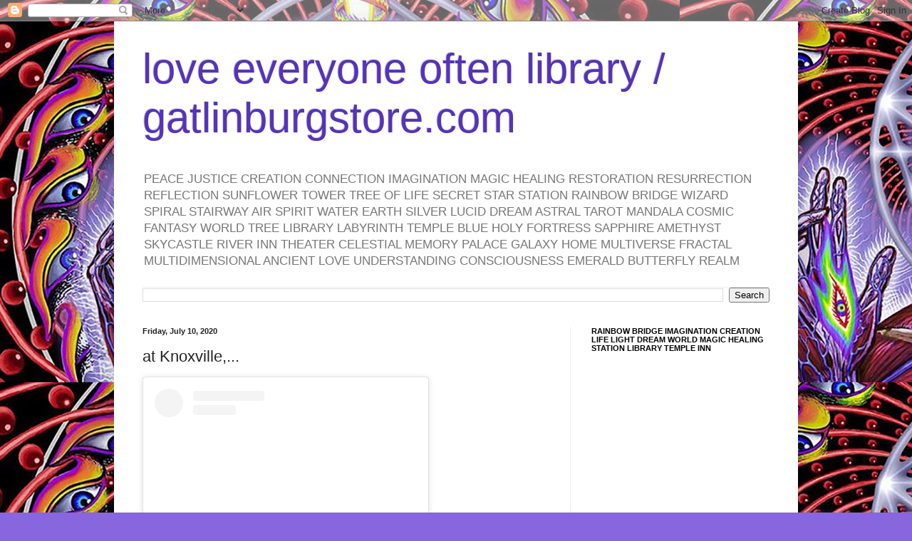

--- FILE ---
content_type: text/html; charset=UTF-8
request_url: https://www.gatlinburgstore.com/2020/07/at-knoxville_61.html
body_size: 32037
content:
<!DOCTYPE html>
<html class='v2' dir='ltr' lang='en'>
<head>
<link href='https://www.blogger.com/static/v1/widgets/335934321-css_bundle_v2.css' rel='stylesheet' type='text/css'/>
<meta content='width=1100' name='viewport'/>
<meta content='text/html; charset=UTF-8' http-equiv='Content-Type'/>
<meta content='blogger' name='generator'/>
<link href='https://www.gatlinburgstore.com/favicon.ico' rel='icon' type='image/x-icon'/>
<link href='https://www.gatlinburgstore.com/2020/07/at-knoxville_61.html' rel='canonical'/>
<link rel="alternate" type="application/atom+xml" title="love everyone often library / gatlinburgstore.com - Atom" href="https://www.gatlinburgstore.com/feeds/posts/default" />
<link rel="alternate" type="application/rss+xml" title="love everyone often library / gatlinburgstore.com - RSS" href="https://www.gatlinburgstore.com/feeds/posts/default?alt=rss" />
<link rel="service.post" type="application/atom+xml" title="love everyone often library / gatlinburgstore.com - Atom" href="https://www.blogger.com/feeds/2897331239283768754/posts/default" />

<link rel="alternate" type="application/atom+xml" title="love everyone often library / gatlinburgstore.com - Atom" href="https://www.gatlinburgstore.com/feeds/4188341419529358124/comments/default" />
<!--Can't find substitution for tag [blog.ieCssRetrofitLinks]-->
<meta content='https://www.gatlinburgstore.com/2020/07/at-knoxville_61.html' property='og:url'/>
<meta content='at Knoxville,...' property='og:title'/>
<meta content='Dolly Parton Country USA Cool Stuff Treasure Hunt Premier Shopping Location Tourist Destination Sevier County Great Smoky Mountains National Park Inn' property='og:description'/>
<title>love everyone often library / gatlinburgstore.com: at Knoxville,...</title>
<style id='page-skin-1' type='text/css'><!--
/*
-----------------------------------------------
Blogger Template Style
Name:     Simple
Designer: Blogger
URL:      www.blogger.com
----------------------------------------------- */
/* Content
----------------------------------------------- */
body {
font: normal normal 12px Arial, Tahoma, Helvetica, FreeSans, sans-serif;
color: #222222;
background: #8866dd url(https://blogger.googleusercontent.com/img/a/AVvXsEhJWDubg15pPLVU6aAgO4Dw0IPpEptQy_BGdMVe4-rdctReKKRuLpqJggqK2RsAN8FdzUwy7AmSo3UV8sx2iK5EnF0n96cpsilsmPqHHPpO3nrmk50dVWcGowNVA5ZRVOxqmRLq3ZIRHV7Ze3dOchX6B8iLVOZnn-5QJKa0A7uxgaOSHn1yBbwNeu0taw=s1600) repeat scroll top left;
padding: 0 40px 40px 40px;
}
html body .region-inner {
min-width: 0;
max-width: 100%;
width: auto;
}
h2 {
font-size: 22px;
}
a:link {
text-decoration:none;
color: #5522bb;
}
a:visited {
text-decoration:none;
color: #888888;
}
a:hover {
text-decoration:underline;
color: #8833ff;
}
.body-fauxcolumn-outer .fauxcolumn-inner {
background: transparent none repeat scroll top left;
_background-image: none;
}
.body-fauxcolumn-outer .cap-top {
position: absolute;
z-index: 1;
height: 400px;
width: 100%;
}
.body-fauxcolumn-outer .cap-top .cap-left {
width: 100%;
background: transparent none repeat-x scroll top left;
_background-image: none;
}
.content-outer {
-moz-box-shadow: 0 0 40px rgba(0, 0, 0, .15);
-webkit-box-shadow: 0 0 5px rgba(0, 0, 0, .15);
-goog-ms-box-shadow: 0 0 10px #333333;
box-shadow: 0 0 40px rgba(0, 0, 0, .15);
margin-bottom: 1px;
}
.content-inner {
padding: 10px 10px;
}
.content-inner {
background-color: #ffffff;
}
/* Header
----------------------------------------------- */
.header-outer {
background: rgba(0,0,0,0) none repeat-x scroll 0 -400px;
_background-image: none;
}
.Header h1 {
font: normal normal 60px Arial, Tahoma, Helvetica, FreeSans, sans-serif;
color: #5533bb;
text-shadow: -1px -1px 1px rgba(0, 0, 0, .2);
}
.Header h1 a {
color: #5533bb;
}
.Header .description {
font-size: 140%;
color: #777777;
}
.header-inner .Header .titlewrapper {
padding: 22px 30px;
}
.header-inner .Header .descriptionwrapper {
padding: 0 30px;
}
/* Tabs
----------------------------------------------- */
.tabs-inner .section:first-child {
border-top: 1px solid #eeeeee;
}
.tabs-inner .section:first-child ul {
margin-top: -1px;
border-top: 1px solid #eeeeee;
border-left: 0 solid #eeeeee;
border-right: 0 solid #eeeeee;
}
.tabs-inner .widget ul {
background: #f5f5f5 url(https://resources.blogblog.com/blogblog/data/1kt/simple/gradients_light.png) repeat-x scroll 0 -800px;
_background-image: none;
border-bottom: 1px solid #eeeeee;
margin-top: 0;
margin-left: -30px;
margin-right: -30px;
}
.tabs-inner .widget li a {
display: inline-block;
padding: .6em 1em;
font: normal normal 14px Arial, Tahoma, Helvetica, FreeSans, sans-serif;
color: #999999;
border-left: 1px solid #ffffff;
border-right: 1px solid #eeeeee;
}
.tabs-inner .widget li:first-child a {
border-left: none;
}
.tabs-inner .widget li.selected a, .tabs-inner .widget li a:hover {
color: #000000;
background-color: #eeeeee;
text-decoration: none;
}
/* Columns
----------------------------------------------- */
.main-outer {
border-top: 0 solid #eeeeee;
}
.fauxcolumn-left-outer .fauxcolumn-inner {
border-right: 1px solid #eeeeee;
}
.fauxcolumn-right-outer .fauxcolumn-inner {
border-left: 1px solid #eeeeee;
}
/* Headings
----------------------------------------------- */
div.widget > h2,
div.widget h2.title {
margin: 0 0 1em 0;
font: normal bold 11px Arial, Tahoma, Helvetica, FreeSans, sans-serif;
color: #000000;
}
/* Widgets
----------------------------------------------- */
.widget .zippy {
color: #999999;
text-shadow: 2px 2px 1px rgba(0, 0, 0, .1);
}
.widget .popular-posts ul {
list-style: none;
}
/* Posts
----------------------------------------------- */
h2.date-header {
font: normal bold 11px Arial, Tahoma, Helvetica, FreeSans, sans-serif;
}
.date-header span {
background-color: rgba(0,0,0,0);
color: #222222;
padding: inherit;
letter-spacing: inherit;
margin: inherit;
}
.main-inner {
padding-top: 30px;
padding-bottom: 30px;
}
.main-inner .column-center-inner {
padding: 0 15px;
}
.main-inner .column-center-inner .section {
margin: 0 15px;
}
.post {
margin: 0 0 25px 0;
}
h3.post-title, .comments h4 {
font: normal normal 22px Arial, Tahoma, Helvetica, FreeSans, sans-serif;
margin: .75em 0 0;
}
.post-body {
font-size: 110%;
line-height: 1.4;
position: relative;
}
.post-body img, .post-body .tr-caption-container, .Profile img, .Image img,
.BlogList .item-thumbnail img {
padding: 2px;
background: #ffffff;
border: 1px solid #eeeeee;
-moz-box-shadow: 1px 1px 5px rgba(0, 0, 0, .1);
-webkit-box-shadow: 1px 1px 5px rgba(0, 0, 0, .1);
box-shadow: 1px 1px 5px rgba(0, 0, 0, .1);
}
.post-body img, .post-body .tr-caption-container {
padding: 5px;
}
.post-body .tr-caption-container {
color: #222222;
}
.post-body .tr-caption-container img {
padding: 0;
background: transparent;
border: none;
-moz-box-shadow: 0 0 0 rgba(0, 0, 0, .1);
-webkit-box-shadow: 0 0 0 rgba(0, 0, 0, .1);
box-shadow: 0 0 0 rgba(0, 0, 0, .1);
}
.post-header {
margin: 0 0 1.5em;
line-height: 1.6;
font-size: 90%;
}
.post-footer {
margin: 20px -2px 0;
padding: 5px 10px;
color: #666666;
background-color: #f9f9f9;
border-bottom: 1px solid #eeeeee;
line-height: 1.6;
font-size: 90%;
}
#comments .comment-author {
padding-top: 1.5em;
border-top: 1px solid #eeeeee;
background-position: 0 1.5em;
}
#comments .comment-author:first-child {
padding-top: 0;
border-top: none;
}
.avatar-image-container {
margin: .2em 0 0;
}
#comments .avatar-image-container img {
border: 1px solid #eeeeee;
}
/* Comments
----------------------------------------------- */
.comments .comments-content .icon.blog-author {
background-repeat: no-repeat;
background-image: url([data-uri]);
}
.comments .comments-content .loadmore a {
border-top: 1px solid #999999;
border-bottom: 1px solid #999999;
}
.comments .comment-thread.inline-thread {
background-color: #f9f9f9;
}
.comments .continue {
border-top: 2px solid #999999;
}
/* Accents
---------------------------------------------- */
.section-columns td.columns-cell {
border-left: 1px solid #eeeeee;
}
.blog-pager {
background: transparent none no-repeat scroll top center;
}
.blog-pager-older-link, .home-link,
.blog-pager-newer-link {
background-color: #ffffff;
padding: 5px;
}
.footer-outer {
border-top: 0 dashed #bbbbbb;
}
/* Mobile
----------------------------------------------- */
body.mobile  {
background-size: auto;
}
.mobile .body-fauxcolumn-outer {
background: transparent none repeat scroll top left;
}
.mobile .body-fauxcolumn-outer .cap-top {
background-size: 100% auto;
}
.mobile .content-outer {
-webkit-box-shadow: 0 0 3px rgba(0, 0, 0, .15);
box-shadow: 0 0 3px rgba(0, 0, 0, .15);
}
.mobile .tabs-inner .widget ul {
margin-left: 0;
margin-right: 0;
}
.mobile .post {
margin: 0;
}
.mobile .main-inner .column-center-inner .section {
margin: 0;
}
.mobile .date-header span {
padding: 0.1em 10px;
margin: 0 -10px;
}
.mobile h3.post-title {
margin: 0;
}
.mobile .blog-pager {
background: transparent none no-repeat scroll top center;
}
.mobile .footer-outer {
border-top: none;
}
.mobile .main-inner, .mobile .footer-inner {
background-color: #ffffff;
}
.mobile-index-contents {
color: #222222;
}
.mobile-link-button {
background-color: #5522bb;
}
.mobile-link-button a:link, .mobile-link-button a:visited {
color: #ffffff;
}
.mobile .tabs-inner .section:first-child {
border-top: none;
}
.mobile .tabs-inner .PageList .widget-content {
background-color: #eeeeee;
color: #000000;
border-top: 1px solid #eeeeee;
border-bottom: 1px solid #eeeeee;
}
.mobile .tabs-inner .PageList .widget-content .pagelist-arrow {
border-left: 1px solid #eeeeee;
}

--></style>
<style id='template-skin-1' type='text/css'><!--
body {
min-width: 960px;
}
.content-outer, .content-fauxcolumn-outer, .region-inner {
min-width: 960px;
max-width: 960px;
_width: 960px;
}
.main-inner .columns {
padding-left: 0;
padding-right: 310px;
}
.main-inner .fauxcolumn-center-outer {
left: 0;
right: 310px;
/* IE6 does not respect left and right together */
_width: expression(this.parentNode.offsetWidth -
parseInt("0") -
parseInt("310px") + 'px');
}
.main-inner .fauxcolumn-left-outer {
width: 0;
}
.main-inner .fauxcolumn-right-outer {
width: 310px;
}
.main-inner .column-left-outer {
width: 0;
right: 100%;
margin-left: -0;
}
.main-inner .column-right-outer {
width: 310px;
margin-right: -310px;
}
#layout {
min-width: 0;
}
#layout .content-outer {
min-width: 0;
width: 800px;
}
#layout .region-inner {
min-width: 0;
width: auto;
}
body#layout div.add_widget {
padding: 8px;
}
body#layout div.add_widget a {
margin-left: 32px;
}
--></style>
<style>
    body {background-image:url(https\:\/\/blogger.googleusercontent.com\/img\/a\/AVvXsEhJWDubg15pPLVU6aAgO4Dw0IPpEptQy_BGdMVe4-rdctReKKRuLpqJggqK2RsAN8FdzUwy7AmSo3UV8sx2iK5EnF0n96cpsilsmPqHHPpO3nrmk50dVWcGowNVA5ZRVOxqmRLq3ZIRHV7Ze3dOchX6B8iLVOZnn-5QJKa0A7uxgaOSHn1yBbwNeu0taw=s1600);}
    
@media (max-width: 200px) { body {background-image:url(https\:\/\/blogger.googleusercontent.com\/img\/a\/AVvXsEhJWDubg15pPLVU6aAgO4Dw0IPpEptQy_BGdMVe4-rdctReKKRuLpqJggqK2RsAN8FdzUwy7AmSo3UV8sx2iK5EnF0n96cpsilsmPqHHPpO3nrmk50dVWcGowNVA5ZRVOxqmRLq3ZIRHV7Ze3dOchX6B8iLVOZnn-5QJKa0A7uxgaOSHn1yBbwNeu0taw=w200);}}
@media (max-width: 400px) and (min-width: 201px) { body {background-image:url(https\:\/\/blogger.googleusercontent.com\/img\/a\/AVvXsEhJWDubg15pPLVU6aAgO4Dw0IPpEptQy_BGdMVe4-rdctReKKRuLpqJggqK2RsAN8FdzUwy7AmSo3UV8sx2iK5EnF0n96cpsilsmPqHHPpO3nrmk50dVWcGowNVA5ZRVOxqmRLq3ZIRHV7Ze3dOchX6B8iLVOZnn-5QJKa0A7uxgaOSHn1yBbwNeu0taw=w400);}}
@media (max-width: 800px) and (min-width: 401px) { body {background-image:url(https\:\/\/blogger.googleusercontent.com\/img\/a\/AVvXsEhJWDubg15pPLVU6aAgO4Dw0IPpEptQy_BGdMVe4-rdctReKKRuLpqJggqK2RsAN8FdzUwy7AmSo3UV8sx2iK5EnF0n96cpsilsmPqHHPpO3nrmk50dVWcGowNVA5ZRVOxqmRLq3ZIRHV7Ze3dOchX6B8iLVOZnn-5QJKa0A7uxgaOSHn1yBbwNeu0taw=w800);}}
@media (max-width: 1200px) and (min-width: 801px) { body {background-image:url(https\:\/\/blogger.googleusercontent.com\/img\/a\/AVvXsEhJWDubg15pPLVU6aAgO4Dw0IPpEptQy_BGdMVe4-rdctReKKRuLpqJggqK2RsAN8FdzUwy7AmSo3UV8sx2iK5EnF0n96cpsilsmPqHHPpO3nrmk50dVWcGowNVA5ZRVOxqmRLq3ZIRHV7Ze3dOchX6B8iLVOZnn-5QJKa0A7uxgaOSHn1yBbwNeu0taw=w1200);}}
/* Last tag covers anything over one higher than the previous max-size cap. */
@media (min-width: 1201px) { body {background-image:url(https\:\/\/blogger.googleusercontent.com\/img\/a\/AVvXsEhJWDubg15pPLVU6aAgO4Dw0IPpEptQy_BGdMVe4-rdctReKKRuLpqJggqK2RsAN8FdzUwy7AmSo3UV8sx2iK5EnF0n96cpsilsmPqHHPpO3nrmk50dVWcGowNVA5ZRVOxqmRLq3ZIRHV7Ze3dOchX6B8iLVOZnn-5QJKa0A7uxgaOSHn1yBbwNeu0taw=w1600);}}
  </style>
<script type='text/javascript'>
        (function(i,s,o,g,r,a,m){i['GoogleAnalyticsObject']=r;i[r]=i[r]||function(){
        (i[r].q=i[r].q||[]).push(arguments)},i[r].l=1*new Date();a=s.createElement(o),
        m=s.getElementsByTagName(o)[0];a.async=1;a.src=g;m.parentNode.insertBefore(a,m)
        })(window,document,'script','https://www.google-analytics.com/analytics.js','ga');
        ga('create', 'UA-18511577-12', 'auto', 'blogger');
        ga('blogger.send', 'pageview');
      </script>
<link href='https://www.blogger.com/dyn-css/authorization.css?targetBlogID=2897331239283768754&amp;zx=7a96a763-a8f1-403d-988b-75768261d3ec' media='none' onload='if(media!=&#39;all&#39;)media=&#39;all&#39;' rel='stylesheet'/><noscript><link href='https://www.blogger.com/dyn-css/authorization.css?targetBlogID=2897331239283768754&amp;zx=7a96a763-a8f1-403d-988b-75768261d3ec' rel='stylesheet'/></noscript>
<meta name='google-adsense-platform-account' content='ca-host-pub-1556223355139109'/>
<meta name='google-adsense-platform-domain' content='blogspot.com'/>

<!-- data-ad-client=ca-pub-5477467161543018 -->

</head>
<body class='loading variant-pale'>
<div class='navbar section' id='navbar' name='Navbar'><div class='widget Navbar' data-version='1' id='Navbar1'><script type="text/javascript">
    function setAttributeOnload(object, attribute, val) {
      if(window.addEventListener) {
        window.addEventListener('load',
          function(){ object[attribute] = val; }, false);
      } else {
        window.attachEvent('onload', function(){ object[attribute] = val; });
      }
    }
  </script>
<div id="navbar-iframe-container"></div>
<script type="text/javascript" src="https://apis.google.com/js/platform.js"></script>
<script type="text/javascript">
      gapi.load("gapi.iframes:gapi.iframes.style.bubble", function() {
        if (gapi.iframes && gapi.iframes.getContext) {
          gapi.iframes.getContext().openChild({
              url: 'https://www.blogger.com/navbar/2897331239283768754?po\x3d4188341419529358124\x26origin\x3dhttps://www.gatlinburgstore.com',
              where: document.getElementById("navbar-iframe-container"),
              id: "navbar-iframe"
          });
        }
      });
    </script><script type="text/javascript">
(function() {
var script = document.createElement('script');
script.type = 'text/javascript';
script.src = '//pagead2.googlesyndication.com/pagead/js/google_top_exp.js';
var head = document.getElementsByTagName('head')[0];
if (head) {
head.appendChild(script);
}})();
</script>
</div></div>
<div class='body-fauxcolumns'>
<div class='fauxcolumn-outer body-fauxcolumn-outer'>
<div class='cap-top'>
<div class='cap-left'></div>
<div class='cap-right'></div>
</div>
<div class='fauxborder-left'>
<div class='fauxborder-right'></div>
<div class='fauxcolumn-inner'>
</div>
</div>
<div class='cap-bottom'>
<div class='cap-left'></div>
<div class='cap-right'></div>
</div>
</div>
</div>
<div class='content'>
<div class='content-fauxcolumns'>
<div class='fauxcolumn-outer content-fauxcolumn-outer'>
<div class='cap-top'>
<div class='cap-left'></div>
<div class='cap-right'></div>
</div>
<div class='fauxborder-left'>
<div class='fauxborder-right'></div>
<div class='fauxcolumn-inner'>
</div>
</div>
<div class='cap-bottom'>
<div class='cap-left'></div>
<div class='cap-right'></div>
</div>
</div>
</div>
<div class='content-outer'>
<div class='content-cap-top cap-top'>
<div class='cap-left'></div>
<div class='cap-right'></div>
</div>
<div class='fauxborder-left content-fauxborder-left'>
<div class='fauxborder-right content-fauxborder-right'></div>
<div class='content-inner'>
<header>
<div class='header-outer'>
<div class='header-cap-top cap-top'>
<div class='cap-left'></div>
<div class='cap-right'></div>
</div>
<div class='fauxborder-left header-fauxborder-left'>
<div class='fauxborder-right header-fauxborder-right'></div>
<div class='region-inner header-inner'>
<div class='header section' id='header' name='Header'><div class='widget Header' data-version='1' id='Header1'>
<div id='header-inner'>
<div class='titlewrapper'>
<h1 class='title'>
<a href='https://www.gatlinburgstore.com/'>
love everyone often library / gatlinburgstore.com
</a>
</h1>
</div>
<div class='descriptionwrapper'>
<p class='description'><span>PEACE JUSTICE CREATION CONNECTION IMAGINATION MAGIC HEALING RESTORATION RESURRECTION REFLECTION SUNFLOWER TOWER TREE OF LIFE SECRET STAR STATION RAINBOW BRIDGE WIZARD SPIRAL STAIRWAY AIR SPIRIT WATER EARTH SILVER LUCID DREAM ASTRAL TAROT MANDALA COSMIC FANTASY WORLD TREE LIBRARY LABYRINTH TEMPLE BLUE HOLY FORTRESS SAPPHIRE AMETHYST SKYCASTLE RIVER INN THEATER CELESTIAL MEMORY PALACE GALAXY HOME MULTIVERSE FRACTAL MULTIDIMENSIONAL ANCIENT LOVE UNDERSTANDING CONSCIOUSNESS EMERALD BUTTERFLY REALM </span></p>
</div>
</div>
</div></div>
</div>
</div>
<div class='header-cap-bottom cap-bottom'>
<div class='cap-left'></div>
<div class='cap-right'></div>
</div>
</div>
</header>
<div class='tabs-outer'>
<div class='tabs-cap-top cap-top'>
<div class='cap-left'></div>
<div class='cap-right'></div>
</div>
<div class='fauxborder-left tabs-fauxborder-left'>
<div class='fauxborder-right tabs-fauxborder-right'></div>
<div class='region-inner tabs-inner'>
<div class='tabs section' id='crosscol' name='Cross-Column'><div class='widget BlogSearch' data-version='1' id='BlogSearch3'>
<h2 class='title'>Search This Blog</h2>
<div class='widget-content'>
<div id='BlogSearch3_form'>
<form action='https://www.gatlinburgstore.com/search' class='gsc-search-box' target='_top'>
<table cellpadding='0' cellspacing='0' class='gsc-search-box'>
<tbody>
<tr>
<td class='gsc-input'>
<input autocomplete='off' class='gsc-input' name='q' size='10' title='search' type='text' value=''/>
</td>
<td class='gsc-search-button'>
<input class='gsc-search-button' title='search' type='submit' value='Search'/>
</td>
</tr>
</tbody>
</table>
</form>
</div>
</div>
<div class='clear'></div>
</div></div>
<div class='tabs no-items section' id='crosscol-overflow' name='Cross-Column 2'></div>
</div>
</div>
<div class='tabs-cap-bottom cap-bottom'>
<div class='cap-left'></div>
<div class='cap-right'></div>
</div>
</div>
<div class='main-outer'>
<div class='main-cap-top cap-top'>
<div class='cap-left'></div>
<div class='cap-right'></div>
</div>
<div class='fauxborder-left main-fauxborder-left'>
<div class='fauxborder-right main-fauxborder-right'></div>
<div class='region-inner main-inner'>
<div class='columns fauxcolumns'>
<div class='fauxcolumn-outer fauxcolumn-center-outer'>
<div class='cap-top'>
<div class='cap-left'></div>
<div class='cap-right'></div>
</div>
<div class='fauxborder-left'>
<div class='fauxborder-right'></div>
<div class='fauxcolumn-inner'>
</div>
</div>
<div class='cap-bottom'>
<div class='cap-left'></div>
<div class='cap-right'></div>
</div>
</div>
<div class='fauxcolumn-outer fauxcolumn-left-outer'>
<div class='cap-top'>
<div class='cap-left'></div>
<div class='cap-right'></div>
</div>
<div class='fauxborder-left'>
<div class='fauxborder-right'></div>
<div class='fauxcolumn-inner'>
</div>
</div>
<div class='cap-bottom'>
<div class='cap-left'></div>
<div class='cap-right'></div>
</div>
</div>
<div class='fauxcolumn-outer fauxcolumn-right-outer'>
<div class='cap-top'>
<div class='cap-left'></div>
<div class='cap-right'></div>
</div>
<div class='fauxborder-left'>
<div class='fauxborder-right'></div>
<div class='fauxcolumn-inner'>
</div>
</div>
<div class='cap-bottom'>
<div class='cap-left'></div>
<div class='cap-right'></div>
</div>
</div>
<!-- corrects IE6 width calculation -->
<div class='columns-inner'>
<div class='column-center-outer'>
<div class='column-center-inner'>
<div class='main section' id='main' name='Main'><div class='widget Blog' data-version='1' id='Blog1'>
<div class='blog-posts hfeed'>

          <div class="date-outer">
        
<h2 class='date-header'><span>Friday, July 10, 2020</span></h2>

          <div class="date-posts">
        
<div class='post-outer'>
<div class='post hentry uncustomized-post-template' itemprop='blogPost' itemscope='itemscope' itemtype='http://schema.org/BlogPosting'>
<meta content='2897331239283768754' itemprop='blogId'/>
<meta content='4188341419529358124' itemprop='postId'/>
<a name='4188341419529358124'></a>
<h3 class='post-title entry-title' itemprop='name'>
at Knoxville,...
</h3>
<div class='post-header'>
<div class='post-header-line-1'></div>
</div>
<div class='post-body entry-content' id='post-body-4188341419529358124' itemprop='description articleBody'>
<blockquote class="instagram-media" data-instgrm-permalink="https://www.instagram.com/p/CCep9K2n4CO/?utm_source=ig_embed&amp;utm_campaign=loading" data-instgrm-version="12" style="background:#FFF; border:0; border-radius:3px; box-shadow:0 0 1px 0 rgba(0,0,0,0.5),0 1px 10px 0 rgba(0,0,0,0.15); margin: 1px; max-width: 400px; min-width:326px; padding:0; width:99.375%; width:-webkit-calc(100% - 2px); width:calc(100% - 2px);">
<div style="padding:16px;"><a href="https://www.instagram.com/p/CCep9K2n4CO/?utm_source=ig_embed&amp;utm_campaign=loading" style="background:#FFFFFF; line-height:0; padding:0 0; text-align:center; text-decoration:none; width:100%;" target="_blank">
<div style="display: flex; flex-direction: row; align-items: center;">
<div style="background-color: #F4F4F4; border-radius: 50%; flex-grow: 0; height: 40px; margin-right: 14px; width: 40px;"></div>
<div style="display: flex; flex-direction: column; flex-grow: 1; justify-content: center;">
<div style="background-color: #F4F4F4; border-radius: 4px; flex-grow: 0; height: 14px; margin-bottom: 6px; width: 100px;"></div>
<div style="background-color: #F4F4F4; border-radius: 4px; flex-grow: 0; height: 14px; width: 60px;"></div>
</div>
</div>
<div style="padding: 19% 0;"></div>
<div style="display:block; height:50px; margin:0 auto 12px; width:50px;"><svg width="50px" height="50px" viewbox="0 0 60 60" version="1.1" xmlns="https://www.w3.org/2000/svg" xmlns:xlink="https://www.w3.org/1999/xlink">
<g stroke="none" stroke-width="1" fill="none" fill-rule="evenodd">
<g transform="translate(-511.000000, -20.000000)" fill="#000000">
<g>
<path d="M556.869,30.41 C554.814,30.41 553.148,32.076 553.148,34.131 C553.148,36.186 554.814,37.852 556.869,37.852 C558.924,37.852 560.59,36.186 560.59,34.131 C560.59,32.076 558.924,30.41 556.869,30.41 M541,60.657 C535.114,60.657 530.342,55.887 530.342,50 C530.342,44.114 535.114,39.342 541,39.342 C546.887,39.342 551.658,44.114 551.658,50 C551.658,55.887 546.887,60.657 541,60.657 M541,33.886 C532.1,33.886 524.886,41.1 524.886,50 C524.886,58.899 532.1,66.113 541,66.113 C549.9,66.113 557.115,58.899 557.115,50 C557.115,41.1 549.9,33.886 541,33.886 M565.378,62.101 C565.244,65.022 564.756,66.606 564.346,67.663 C563.803,69.06 563.154,70.057 562.106,71.106 C561.058,72.155 560.06,72.803 558.662,73.347 C557.607,73.757 556.021,74.244 553.102,74.378 C549.944,74.521 548.997,74.552 541,74.552 C533.003,74.552 532.056,74.521 528.898,74.378 C525.979,74.244 524.393,73.757 523.338,73.347 C521.94,72.803 520.942,72.155 519.894,71.106 C518.846,70.057 518.197,69.06 517.654,67.663 C517.244,66.606 516.755,65.022 516.623,62.101 C516.479,58.943 516.448,57.996 516.448,50 C516.448,42.003 516.479,41.056 516.623,37.899 C516.755,34.978 517.244,33.391 517.654,32.338 C518.197,30.938 518.846,29.942 519.894,28.894 C520.942,27.846 521.94,27.196 523.338,26.654 C524.393,26.244 525.979,25.756 528.898,25.623 C532.057,25.479 533.004,25.448 541,25.448 C548.997,25.448 549.943,25.479 553.102,25.623 C556.021,25.756 557.607,26.244 558.662,26.654 C560.06,27.196 561.058,27.846 562.106,28.894 C563.154,29.942 563.803,30.938 564.346,32.338 C564.756,33.391 565.244,34.978 565.378,37.899 C565.522,41.056 565.552,42.003 565.552,50 C565.552,57.996 565.522,58.943 565.378,62.101 M570.82,37.631 C570.674,34.438 570.167,32.258 569.425,30.349 C568.659,28.377 567.633,26.702 565.965,25.035 C564.297,23.368 562.623,22.342 560.652,21.575 C558.743,20.834 556.562,20.326 553.369,20.18 C550.169,20.033 549.148,20 541,20 C532.853,20 531.831,20.033 528.631,20.18 C525.438,20.326 523.257,20.834 521.349,21.575 C519.376,22.342 517.703,23.368 516.035,25.035 C514.368,26.702 513.342,28.377 512.574,30.349 C511.834,32.258 511.326,34.438 511.181,37.631 C511.035,40.831 511,41.851 511,50 C511,58.147 511.035,59.17 511.181,62.369 C511.326,65.562 511.834,67.743 512.574,69.651 C513.342,71.625 514.368,73.296 516.035,74.965 C517.703,76.634 519.376,77.658 521.349,78.425 C523.257,79.167 525.438,79.673 528.631,79.82 C531.831,79.965 532.853,80.001 541,80.001 C549.148,80.001 550.169,79.965 553.369,79.82 C556.562,79.673 558.743,79.167 560.652,78.425 C562.623,77.658 564.297,76.634 565.965,74.965 C567.633,73.296 568.659,71.625 569.425,69.651 C570.167,67.743 570.674,65.562 570.82,62.369 C570.966,59.17 571,58.147 571,50 C571,41.851 570.966,40.831 570.82,37.631"></path>
</g>
</g>
</g>
</svg></div>
<div style="padding-top: 8px;">
<div style="color:#3897f0; font-family:Arial,sans-serif; font-size:14px; font-style:normal; font-weight:550; line-height:18px;">View this post on Instagram</div>
</div>
<div style="padding: 12.5% 0;"></div>
<div style="display: flex; flex-direction: row; margin-bottom: 14px; align-items: center;">
<div>
<div style="background-color: #F4F4F4; border-radius: 50%; height: 12.5px; width: 12.5px; transform: translateX(0px) translateY(7px);"></div>
<div style="background-color: #F4F4F4; height: 12.5px; transform: rotate(-45deg) translateX(3px) translateY(1px); width: 12.5px; flex-grow: 0; margin-right: 14px; margin-left: 2px;"></div>
<div style="background-color: #F4F4F4; border-radius: 50%; height: 12.5px; width: 12.5px; transform: translateX(9px) translateY(-18px);"></div>
</div>
<div style="margin-left: 8px;">
<div style="background-color: #F4F4F4; border-radius: 50%; flex-grow: 0; height: 20px; width: 20px;"></div>
<div style="width: 0; height: 0; border-top: 2px solid transparent; border-left: 6px solid #f4f4f4; border-bottom: 2px solid transparent; transform: translateX(16px) translateY(-4px) rotate(30deg)"></div>
</div>
<div style="margin-left: auto;">
<div style="width: 0px; border-top: 8px solid #F4F4F4; border-right: 8px solid transparent; transform: translateY(16px);"></div>
<div style="background-color: #F4F4F4; flex-grow: 0; height: 12px; width: 16px; transform: translateY(-4px);"></div>
<div style="width: 0; height: 0; border-top: 8px solid #F4F4F4; border-left: 8px solid transparent; transform: translateY(-4px) translateX(8px);"></div>
</div>
</div>
<div style="display: flex; flex-direction: column; flex-grow: 1; justify-content: center; margin-bottom: 24px;">
<div style="background-color: #F4F4F4; border-radius: 4px; flex-grow: 0; height: 14px; margin-bottom: 6px; width: 224px;"></div>
<div style="background-color: #F4F4F4; border-radius: 4px; flex-grow: 0; height: 14px; width: 144px;"></div>
</div>
</a>
<p style="color:#c9c8cd; font-family:Arial,sans-serif; font-size:14px; line-height:17px; margin-bottom:0; margin-top:8px; overflow:hidden; padding:8px 0 7px; text-align:center; text-overflow:ellipsis; white-space:nowrap;"><a href="https://www.instagram.com/p/CCep9K2n4CO/?utm_source=ig_embed&amp;utm_campaign=loading" style="color:#c9c8cd; font-family:Arial,sans-serif; font-size:14px; font-style:normal; font-weight:normal; line-height:17px; text-decoration:none;" target="_blank">A post shared by Joshua B. Oakley (@joshuaboakley)</a> on <time style="font-family:Arial,sans-serif; font-size:14px; line-height:17px;" datetime="2020-07-10T22:52:41+00:00">Jul 10, 2020 at 3:52pm PDT</time></p>
</div>
</blockquote>
<script async="async" src="//www.instagram.com/embed.js"></script><br />
<br />
<p>at Knoxville, Tennessee<br />
<a href="https://www.instagram.com/p/CCep9K2n4CO/?igshid=1672o35p8kl43" target="_blank">https://www.instagram.com/p/CCep9K2n4CO/?igshid=1672o35p8kl43</a></p>
<br />
from Tumblr https://bit.ly/304sWfw<br />
<div style='clear: both;'></div>
</div>
<div class='post-footer'>
<div class='post-footer-line post-footer-line-1'>
<span class='post-author vcard'>
Posted by
<span class='fn' itemprop='author' itemscope='itemscope' itemtype='http://schema.org/Person'>
<meta content='https://www.blogger.com/profile/08131171848622235401' itemprop='url'/>
<a class='g-profile' href='https://www.blogger.com/profile/08131171848622235401' rel='author' title='author profile'>
<span itemprop='name'>Joshua B. Oakley</span>
</a>
</span>
</span>
<span class='post-timestamp'>
at
<meta content='https://www.gatlinburgstore.com/2020/07/at-knoxville_61.html' itemprop='url'/>
<a class='timestamp-link' href='https://www.gatlinburgstore.com/2020/07/at-knoxville_61.html' rel='bookmark' title='permanent link'><abbr class='published' itemprop='datePublished' title='2020-07-10T19:50:00-04:00'>7/10/2020 07:50:00 PM</abbr></a>
</span>
<span class='post-comment-link'>
</span>
<span class='post-icons'>
<span class='item-action'>
<a href='https://www.blogger.com/email-post/2897331239283768754/4188341419529358124' title='Email Post'>
<img alt='' class='icon-action' height='13' src='https://resources.blogblog.com/img/icon18_email.gif' width='18'/>
</a>
</span>
<span class='item-control blog-admin pid-1235148967'>
<a href='https://www.blogger.com/post-edit.g?blogID=2897331239283768754&postID=4188341419529358124&from=pencil' title='Edit Post'>
<img alt='' class='icon-action' height='18' src='https://resources.blogblog.com/img/icon18_edit_allbkg.gif' width='18'/>
</a>
</span>
</span>
<div class='post-share-buttons goog-inline-block'>
<a class='goog-inline-block share-button sb-email' href='https://www.blogger.com/share-post.g?blogID=2897331239283768754&postID=4188341419529358124&target=email' target='_blank' title='Email This'><span class='share-button-link-text'>Email This</span></a><a class='goog-inline-block share-button sb-blog' href='https://www.blogger.com/share-post.g?blogID=2897331239283768754&postID=4188341419529358124&target=blog' onclick='window.open(this.href, "_blank", "height=270,width=475"); return false;' target='_blank' title='BlogThis!'><span class='share-button-link-text'>BlogThis!</span></a><a class='goog-inline-block share-button sb-twitter' href='https://www.blogger.com/share-post.g?blogID=2897331239283768754&postID=4188341419529358124&target=twitter' target='_blank' title='Share to X'><span class='share-button-link-text'>Share to X</span></a><a class='goog-inline-block share-button sb-facebook' href='https://www.blogger.com/share-post.g?blogID=2897331239283768754&postID=4188341419529358124&target=facebook' onclick='window.open(this.href, "_blank", "height=430,width=640"); return false;' target='_blank' title='Share to Facebook'><span class='share-button-link-text'>Share to Facebook</span></a><a class='goog-inline-block share-button sb-pinterest' href='https://www.blogger.com/share-post.g?blogID=2897331239283768754&postID=4188341419529358124&target=pinterest' target='_blank' title='Share to Pinterest'><span class='share-button-link-text'>Share to Pinterest</span></a>
</div>
</div>
<div class='post-footer-line post-footer-line-2'>
<span class='post-labels'>
Labels:
<a href='https://www.gatlinburgstore.com/search/label/Tumblr' rel='tag'>Tumblr</a>
</span>
</div>
<div class='post-footer-line post-footer-line-3'>
<span class='post-location'>
</span>
</div>
</div>
</div>
<div class='comments' id='comments'>
<a name='comments'></a>
<h4>No comments:</h4>
<div id='Blog1_comments-block-wrapper'>
<dl class='avatar-comment-indent' id='comments-block'>
</dl>
</div>
<p class='comment-footer'>
<div class='comment-form'>
<a name='comment-form'></a>
<h4 id='comment-post-message'>Post a Comment</h4>
<p>
</p>
<a href='https://www.blogger.com/comment/frame/2897331239283768754?po=4188341419529358124&hl=en&saa=85391&origin=https://www.gatlinburgstore.com' id='comment-editor-src'></a>
<iframe allowtransparency='true' class='blogger-iframe-colorize blogger-comment-from-post' frameborder='0' height='410px' id='comment-editor' name='comment-editor' src='' width='100%'></iframe>
<script src='https://www.blogger.com/static/v1/jsbin/2830521187-comment_from_post_iframe.js' type='text/javascript'></script>
<script type='text/javascript'>
      BLOG_CMT_createIframe('https://www.blogger.com/rpc_relay.html');
    </script>
</div>
</p>
</div>
</div>

        </div></div>
      
</div>
<div class='blog-pager' id='blog-pager'>
<span id='blog-pager-newer-link'>
<a class='blog-pager-newer-link' href='https://www.gatlinburgstore.com/2020/07/seven-angels-httpswwwyoutubecomwatchvcq.html' id='Blog1_blog-pager-newer-link' title='Newer Post'>Newer Post</a>
</span>
<span id='blog-pager-older-link'>
<a class='blog-pager-older-link' href='https://www.gatlinburgstore.com/2020/07/gravity-s-grin-albert-einsteins-general.html' id='Blog1_blog-pager-older-link' title='Older Post'>Older Post</a>
</span>
<a class='home-link' href='https://www.gatlinburgstore.com/'>Home</a>
</div>
<div class='clear'></div>
<div class='post-feeds'>
<div class='feed-links'>
Subscribe to:
<a class='feed-link' href='https://www.gatlinburgstore.com/feeds/4188341419529358124/comments/default' target='_blank' type='application/atom+xml'>Post Comments (Atom)</a>
</div>
</div>
</div></div>
</div>
</div>
<div class='column-left-outer'>
<div class='column-left-inner'>
<aside>
</aside>
</div>
</div>
<div class='column-right-outer'>
<div class='column-right-inner'>
<aside>
<div class='sidebar section' id='sidebar-right-1'><div class='widget HTML' data-version='1' id='HTML3'>
<h2 class='title'>RAINBOW BRIDGE IMAGINATION CREATION LIFE LIGHT DREAM WORLD MAGIC HEALING STATION LIBRARY TEMPLE INN</h2>
<div class='widget-content'>
<iframe style="border-radius:12px" src="https://open.spotify.com/embed/playlist/1H6unYrbEVIayar74hgPfO?utm_source=generator" width="100%" height="352" frameborder="0" allowfullscreen="" allow="autoplay; clipboard-write; encrypted-media; fullscreen; picture-in-picture" loading="lazy"></iframe><blockquote class="instagram-media" data-instgrm-permalink="https://www.instagram.com/joshua.b.oakley/?utm_source=ig_embed&amp;utm_campaign=loading" data-instgrm-version="14" style=" background:#FFF; border:0; border-radius:3px; box-shadow:0 0 1px 0 rgba(0,0,0,0.5),0 1px 10px 0 rgba(0,0,0,0.15); margin: 1px; max-width:540px; min-width:326px; padding:0; width:99.375%; width:-webkit-calc(100% - 2px); width:calc(100% - 2px);"><div style="padding:16px;"> <a href="https://www.instagram.com/joshua.b.oakley/?utm_source=ig_embed&amp;utm_campaign=loading" style=" background:#FFFFFF; line-height:0; padding:0 0; text-align:center; text-decoration:none; width:100%;" target="_blank"> <div style=" display: flex; flex-direction: row; align-items: center;"> <div style="background-color: #F4F4F4; border-radius: 50%; flex-grow: 0; height: 40px; margin-right: 14px; width: 40px;"></div> <div style="display: flex; flex-direction: column; flex-grow: 1; justify-content: center;"> <div style=" background-color: #F4F4F4; border-radius: 4px; flex-grow: 0; height: 14px; margin-bottom: 6px; width: 100px;"></div> <div style=" background-color: #F4F4F4; border-radius: 4px; flex-grow: 0; height: 14px; width: 60px;"></div></div></div><div style="padding: 19% 0;"></div> <div style="display:block; height:50px; margin:0 auto 12px; width:50px;"><svg width="50px" height="50px" viewbox="0 0 60 60" version="1.1" xmlns="https://www.w3.org/2000/svg" xmlns:xlink="https://www.w3.org/1999/xlink"><g stroke="none" stroke-width="1" fill="none" fill-rule="evenodd"><g transform="translate(-511.000000, -20.000000)" fill="#000000"><g><path d="M556.869,30.41 C554.814,30.41 553.148,32.076 553.148,34.131 C553.148,36.186 554.814,37.852 556.869,37.852 C558.924,37.852 560.59,36.186 560.59,34.131 C560.59,32.076 558.924,30.41 556.869,30.41 M541,60.657 C535.114,60.657 530.342,55.887 530.342,50 C530.342,44.114 535.114,39.342 541,39.342 C546.887,39.342 551.658,44.114 551.658,50 C551.658,55.887 546.887,60.657 541,60.657 M541,33.886 C532.1,33.886 524.886,41.1 524.886,50 C524.886,58.899 532.1,66.113 541,66.113 C549.9,66.113 557.115,58.899 557.115,50 C557.115,41.1 549.9,33.886 541,33.886 M565.378,62.101 C565.244,65.022 564.756,66.606 564.346,67.663 C563.803,69.06 563.154,70.057 562.106,71.106 C561.058,72.155 560.06,72.803 558.662,73.347 C557.607,73.757 556.021,74.244 553.102,74.378 C549.944,74.521 548.997,74.552 541,74.552 C533.003,74.552 532.056,74.521 528.898,74.378 C525.979,74.244 524.393,73.757 523.338,73.347 C521.94,72.803 520.942,72.155 519.894,71.106 C518.846,70.057 518.197,69.06 517.654,67.663 C517.244,66.606 516.755,65.022 516.623,62.101 C516.479,58.943 516.448,57.996 516.448,50 C516.448,42.003 516.479,41.056 516.623,37.899 C516.755,34.978 517.244,33.391 517.654,32.338 C518.197,30.938 518.846,29.942 519.894,28.894 C520.942,27.846 521.94,27.196 523.338,26.654 C524.393,26.244 525.979,25.756 528.898,25.623 C532.057,25.479 533.004,25.448 541,25.448 C548.997,25.448 549.943,25.479 553.102,25.623 C556.021,25.756 557.607,26.244 558.662,26.654 C560.06,27.196 561.058,27.846 562.106,28.894 C563.154,29.942 563.803,30.938 564.346,32.338 C564.756,33.391 565.244,34.978 565.378,37.899 C565.522,41.056 565.552,42.003 565.552,50 C565.552,57.996 565.522,58.943 565.378,62.101 M570.82,37.631 C570.674,34.438 570.167,32.258 569.425,30.349 C568.659,28.377 567.633,26.702 565.965,25.035 C564.297,23.368 562.623,22.342 560.652,21.575 C558.743,20.834 556.562,20.326 553.369,20.18 C550.169,20.033 549.148,20 541,20 C532.853,20 531.831,20.033 528.631,20.18 C525.438,20.326 523.257,20.834 521.349,21.575 C519.376,22.342 517.703,23.368 516.035,25.035 C514.368,26.702 513.342,28.377 512.574,30.349 C511.834,32.258 511.326,34.438 511.181,37.631 C511.035,40.831 511,41.851 511,50 C511,58.147 511.035,59.17 511.181,62.369 C511.326,65.562 511.834,67.743 512.574,69.651 C513.342,71.625 514.368,73.296 516.035,74.965 C517.703,76.634 519.376,77.658 521.349,78.425 C523.257,79.167 525.438,79.673 528.631,79.82 C531.831,79.965 532.853,80.001 541,80.001 C549.148,80.001 550.169,79.965 553.369,79.82 C556.562,79.673 558.743,79.167 560.652,78.425 C562.623,77.658 564.297,76.634 565.965,74.965 C567.633,73.296 568.659,71.625 569.425,69.651 C570.167,67.743 570.674,65.562 570.82,62.369 C570.966,59.17 571,58.147 571,50 C571,41.851 570.966,40.831 570.82,37.631"></path></g></g></g></svg></div><div style="padding-top: 8px;"> <div style=" color:#3897f0; font-family:Arial,sans-serif; font-size:14px; font-style:normal; font-weight:550; line-height:18px;">View this profile on Instagram</div></div><div style="padding: 12.5% 0;"></div> <div style="display: flex; flex-direction: row; margin-bottom: 14px; align-items: center;"><div> <div style="background-color: #F4F4F4; border-radius: 50%; height: 12.5px; width: 12.5px; transform: translateX(0px) translateY(7px);"></div> <div style="background-color: #F4F4F4; height: 12.5px; transform: rotate(-45deg) translateX(3px) translateY(1px); width: 12.5px; flex-grow: 0; margin-right: 14px; margin-left: 2px;"></div> <div style="background-color: #F4F4F4; border-radius: 50%; height: 12.5px; width: 12.5px; transform: translateX(9px) translateY(-18px);"></div></div><div style="margin-left: 8px;"> <div style=" background-color: #F4F4F4; border-radius: 50%; flex-grow: 0; height: 20px; width: 20px;"></div> <div style=" width: 0; height: 0; border-top: 2px solid transparent; border-left: 6px solid #f4f4f4; border-bottom: 2px solid transparent; transform: translateX(16px) translateY(-4px) rotate(30deg)"></div></div><div style="margin-left: auto;"> <div style=" width: 0px; border-top: 8px solid #F4F4F4; border-right: 8px solid transparent; transform: translateY(16px);"></div> <div style=" background-color: #F4F4F4; flex-grow: 0; height: 12px; width: 16px; transform: translateY(-4px);"></div> <div style=" width: 0; height: 0; border-top: 8px solid #F4F4F4; border-left: 8px solid transparent; transform: translateY(-4px) translateX(8px);"></div></div></div> <div style="display: flex; flex-direction: column; flex-grow: 1; justify-content: center; margin-bottom: 24px;"> <div style=" background-color: #F4F4F4; border-radius: 4px; flex-grow: 0; height: 14px; margin-bottom: 6px; width: 224px;"></div> <div style=" background-color: #F4F4F4; border-radius: 4px; flex-grow: 0; height: 14px; width: 144px;"></div></div></a><p style=" color:#c9c8cd; font-family:Arial,sans-serif; font-size:14px; line-height:17px; margin-bottom:0; margin-top:8px; overflow:hidden; padding:8px 0 7px; text-align:center; text-overflow:ellipsis; white-space:nowrap;"><a href="https://www.instagram.com/joshua.b.oakley/?utm_source=ig_embed&amp;utm_campaign=loading" style=" color:#c9c8cd; font-family:Arial,sans-serif; font-size:14px; font-style:normal; font-weight:normal; line-height:17px;" target="_blank">Joshua Oakley</a> (@<a href="https://www.instagram.com/joshua.b.oakley/?utm_source=ig_embed&amp;utm_campaign=loading" style=" color:#c9c8cd; font-family:Arial,sans-serif; font-size:14px; font-style:normal; font-weight:normal; line-height:17px;" target="_blank">joshua.b.oakley</a>) &#8226; Instagram photos and videos</p></div></blockquote> <script async src="//www.instagram.com/embed.js"></script><iframe style="border-radius:12px" src="https://open.spotify.com/embed/playlist/3dkkk6XG1chKwvzYd1RldO?utm_source=generator&theme=0" width="100%" height="352" frameborder="0" allowfullscreen="" allow="autoplay; clipboard-write; encrypted-media; fullscreen; picture-in-picture" loading="lazy"></iframe>

<iframe data-testid="embed-iframe" style="border-radius:12px" src="https://open.spotify.com/embed/playlist/5orHY636yAXiuffGHcWqtS?utm_source=generator&theme=0" width="100%" height="352" frameborder="0" allowfullscreen="" allow="autoplay; clipboard-write; encrypted-media; fullscreen; picture-in-picture" loading="lazy"></iframe>
</div>
<div class='clear'></div>
</div><div class='widget HTML' data-version='1' id='HTML1'>
<h2 class='title'>DIAMOND DRAGON NEXUS STATION NETWORK LIGHT TOWER SPIRAL CROSSROADS INN LIBRARY TEMPLE RAINBOW BRIDGE</h2>
<div class='widget-content'>
<iframe style="border-radius:12px" src="https://open.spotify.com/embed/playlist/6ewfiJgjMFX7pdQtWCG9AT?utm_source=generator" width="100%" height="352" frameborder="0" allowfullscreen="" allow="autoplay; clipboard-write; encrypted-media; fullscreen; picture-in-picture" loading="lazy"></iframe>
</div>
<div class='clear'></div>
</div><div class='widget LinkList' data-version='1' id='LinkList1'>
<h2>Link List</h2>
<div class='widget-content'>
<ul>
<li><a href='https://GATLINBURG.GARDEN'>GATLINBURG GARDEN</a></li>
<li><a href='https://www.ebay.com/str/interdisciplinarytreasures'>TREASURE BAGS</a></li>
</ul>
<div class='clear'></div>
</div>
</div><div class='widget HTML' data-version='1' id='HTML2'>
<h2 class='title'>PEACE LIFE LOVE UNDERSTANDING BEAUTY LIGHT SPIRAL TOWER WIZARD CASTLE RAINBOW BRIDGE STAIRWAY HEAVEN</h2>
<div class='widget-content'>
<br /> <br />

Silver Star of Earth Water Fire Air Spirit Sky Wind Magic Vision Five Elements 

Alchemy of Heart Astral Voyager Soul New Ancient Community Wisdom Windows 

in Time Through Space Crossroads Holy Mountain Space Ship Inn School Triple 

City Between Beyond Within All Worlds Guardians of the Multiversal Waystation 

Cosmic Key of the Ancients Temple House Library Inn Between Worlds Spiral City 

of Silver Gold Diamond Angels of Light Nature Spirits Faeries Elves Dwarves 

Templars Sky Gardens Holy Mountain Home Galaxy and Sea of Stars Beyond 

<br /> <br />

Dream Poetry Visions Inspirations Imagination Story Creation Peace Sky Garden 

Loving

Endor Nine Worlds Dream Poetry Visions Prose Poetry Worldbuilding Sky Magic 

Imagination Book Series 

Holy Mountain Sky Garden Asgard Olympus
World Peace Universal Love 
Earth Solar System Orion Spiral Galaxy 
Local Universe Cosmos 
One in Two and Two in One 
Unity in Diversity 
Wisdom of the Ancients 
Upanishads Milky Way Sky Home 
Earth Galaxies Combining 
Parting Coming Together Again 
Source Highest Heaven 
Unity of Life Full Enlightenment 
Metaverse Multiverse Omniverse 
Silver Star of Earth Water Fire Air Spirit 
Sky Wind Magic Vision Five Elements
Alchemy of the Heart 
Astral Voyager Soul

New Ancient Community Wisdom Windows in Time 
Through Space Crossroads Holy Mountain Space Ship 
Inn School Triple City Between Beyond Within All Worlds
Guardians of the Multiversal Waystation 
Cosmic Key of the Ancients Temple 
House Library Inn Between Worlds 
Spiral City of Silver Gold Diamond 
Angels of Light Nature Spirits Faeries 
Elves Dwarves Templars Sky Gardens Holy Mountain 
Home Galaxy and Sea of Stars Beyond
Balance Understanding Enlightenment Imagination 
Insight Intuition Consciousness Bliss
Diamond Sky Gardens Cities of Gods and Goddesses
Olympus Meru Asgard Valhalla Afterworld
Realms of the Gods and Devas of the Universe
Ninth Dimension of Reality Just Below Dream
the Void Beyond the Cosmic Ocean
Guardians of Earth Midworld Local Universe Including Earth Sun
Orion Spiral Arm of Stars Milky Way Galaxy Local Group
Forgiveness Compassion Understanding
Future World City Forest Becoming Paradise Coming into Being
Peace Love Understanding Beauty Preservation Balance Truth 
Art Dream Poetry Visions Future Past Eternity Myth Sky Magic Imagination
Flowers of Desire for Life Light Love Peace of Mind Spirit Soul
Blessed Refractions of Dawn Crowned by Starlight 
Fifth World Highest Heaven Flower of Life Light Love Truth Wisdom
Silver Star of Earth Water Fire Air Spirit Sky Wind Magic 
Visions of Light and Darkness Justice Art Sun World Universe
Spring and Sophia Appear Again for the First Time
Moon Ocean Star Goddess Muse Dreams
Art Myth Philosophy Poetry Good Light Beyond Humanity
Out of the Past into Presence of Truth
Hope for Future Enlightenment Transcendence
Peace Love Understanding Truth Justice Spring
Sophia Appears Again for the First Time Always Beginning New
Silver Wizard City of Earth New Atlantis Eldren and Gianthome 
Above and Below Crossroads City 
World of Worlds Universes Dimensions
Planes of Light and Darkness Dream and Waking
Saraswati Pleiades Seven Sisters Orion Spiral Arm
Carina Keyhole Nebula Mystic Mountain Thor&#8217;s Helmet
Milky Way Twin Spiral Galaxy Far Away Yet Close
Elves Humans Wizards Dwarves and Faeries 
Fighting for Good and Balance Truth and Justice 
Equality Freedom for All People Preservation of Life
Future Progress of Earth Alchemy Hermetic Order of Golden Dawn 
Templars Enlightenment Spheres of the World Dimensions of the Universe
Tarot Rosicrucians Magicians and Priests
Manasa Devi Shakti the Alchemist&#8217;s Laboratory
Samudra Manthan Lakshmi Vishnu Isis Ra Freya Odin Hera Zeus
Dream Poetry Visions Inspirations Imagination 
Story Creation Peace Sky Gardening Building
Beauty Light Love Balance Imagination Understanding 
Enlightenment Evolution Transcendence
Creation Preservation Appreciation Research Learning Changing
Peace Gardening Life Light Love Arts Understanding Evolution
Friends Lovers Companions of Past Present Future Transcendence
Spring Sophia Lily Eleanor Vanessa Lilac Lotus 
Arnica Adrienne Autumn Julia Starflower 
Beautiful Women Ladies of Sun and Moon 
Night Stars Sky Gardens Mountain Faery Light 
Tree of Life Aspects of Tara Faery Elf Goddess Princess
Queen of Water World of Light Angels Elves Dwarves Humans
Gabrielle Spring Julia Kuan Yin Starflower Jasmine
Elizabeth Adrienne Rosemary Sophia Lotus Eleanor
Andromeda Emily Arnica Laurel Lauren Helen 
Winter Alice Stella Lily Vanessa Sage Aurora
Indigo Melissa Heather Autumn Lilac Violet
Waystation Cosmic Key of the Ancients 
Temple House Library Inn Between Worlds 
Spiral City of Silver Gold Diamond 
Angels of Light Nature Spirits Faeries 
Elves Dwarves Templars Sky Gardens 
Holy Mountain Home Galaxy and Sea of Stars Beyond
Peace Beauty Life Light Love Balance Imagination Transcendence
Endor Nine Worlds Dream Poetry Visions Prose Poetry Worldbuilding
World Peace Universal Love Earth Solar System 
Orion Spiral Galaxy Local Universe Cosmos 
One in Two and Two in One Unity in Diversity 
Wisdom of the Ancients Upanishads 
Milky Way Sky Home Earth Galaxies 
Combining Parting Coming Together Again 
Source Highest Heaven Unity of Life 
Full Enlightenment Metaverse Multiverse Omniverse 
Silver Star of Earth Water Fire Air Spirit Sky Wind 
Magic Vision Alchemy of the Heart
Peace Life Light Love Balance Understanding 
Imagination Transcendent Truth Consciousness Bliss Enlightenment
Tree of Life Endor Nine Worlds 
Earth Sun System 
Atlanteans Templars Light Elves 
Dwarves Wizards Witches Nature Spirits 
Frost and Storm Giants 
Titans Dragons Trolls 
Orcs Dark Elves Aliens 
Elementals Vampires Fire Demons and Giants 
Shadows Ghosts Wraiths 
Faeries of Light and Darkness 
Demigods Angels Eternals 
Gods and Goddesses Devas and Asura 
Asgardians Olympians Guardians of Nature 
Earth Middle World Otherworld 
Metaverse Universe Cosmos 
Celestials Multiversal Guardians 
Tribunal Balance of Good and Evil 
Light and Darkness Chaos and Order 
Eleventh Dimensional Realm of Dreams
Source of Light and Love Creation and Preservation 
Omniverse of Life in All Its Infinite Diversity and Unity
Waystation Twelfth Dimensional House Temple School 
Secret Library Wizard Tower Silver Gold Diamond City 
Inn Mountain Forest River Valley World Between Worlds

<br /> <br />

Balance Peace Beauty Life Love Understanding Imagination Transcendence Truth 

Consciousness Bliss

<br /> <br />
 

Spiral Samurai Peace Love Compassion Lapis Sapphire Diamond Soul Power Fractal 

Mandala Art Friendship Creativity Storytelling Imagination

<br /> <br />

Silver and Gold Ruby Emerald Lapis Lazuli Sapphire Diamond Spiral City Fractal 

Mandala Towers of Earth Sun Orion Spiral Arm of Stars Pleiades Milky Way Home 

Galaxy Local Group Virgo Supercluster Cosmos Metaverse Multiverse Omniverse 

Earth Wind Fire Water Elements of Nature and the Universe Philosophy of the 

Ancients Astral Voyager Tree of Life Nine Realms and Eleven Dimensions of 

Reality Alchemy of the Heart Stars Moon Preservation Balance of Chaos Order 

Peace and Love World Peace Beauty Light Love Understanding Future Past Eternity 

Island Continent Planet Sky Magic Imagination Truth Bliss Being Becoming 

Evolution Transcendence Health Insight Intuition Progress Ultramarine 

Communication Synthesis Creativity Omniscience Consciousness Community Futurism

<br /> <br />

Social Democracy Transcendental Pragmatism

<br /> <br />

Student of Peace Love Understanding Light Life Health Art Writing Reading 

Poetry Fiction Gardening Imagination Dreams Stars Magic Science Wilderness 

Cities Mountains Forests Oceans Moon Sun Stars Galaxies Clusters Superclusters 

Walls Bubbles Membranes Universe Universes Beauty Truth Balance Self World 

Cosmos Compassion Justice Freedom Environment Ecology Planetology Wisdom of the 

Dream Alchemy of the Heart Astral Voyager Visions Perception Knowledge 

Information Complexity Simplicity Balance Creation and Preservation Progress

<br /> <br />

Peace Library Information Knowledge Wisdom Community Organization Writing 

Editing Storytelling Education Art Imagination Compassion World Mythology 

Poetry Fiction Philosophy Love

<br /> <br />

Integrative Information Ecology Librarian Writer Author Artist Philosopher 

Student Teacher

<br /> <br />

Peace Love Understanding 

<br /> <br />

World Peace Universal Love Earth Solar System Orion Spiral Arm Galaxy Local 

Group Cosmos

<br /> <br />

Balance Beauty Life Understanding Imagination Transcendence Truth Consciousness 

Bliss

<br /> <br />

Love Everyone Often Life Beauty Balance Sky Magic

<br /> <br />

Universal Peace, Love, Compassion, Understanding, Light, Life, Good Health, 

Balance, Art of Writing, Gardening, Drawing, Imagination, Dreams, Stars, 

Poetry, Magic, Wilderness, Oceans, Moon, Sun, Beauty, Truth, Balance, Justice, 

Freedom, Compassion, Environment, Sustainability, Wisdom, Visions, Creativity, 

Knowledge, Information, Complexity, Simplicity, Unity, Diversity of Self, 

World, Universe, Multiverse, Omniverse, Cosmos

<br /> <br />

<br /> <br />

<a href="http://weheartit.com/joshuastarlight?src=follow_me"><img src="//assets.whicdn.com/assets/follow_me_1.png" border="0" /></a>

<br /> <br />

<!-- Facebook Badge START --><a href="https://www.facebook.com/joshuastarlight" target="_TOP" style="font-size:11px;font-variant:normal;font-style:normal;font-weight:normal;color:#3B5998;text-decoration:none" title="Joshua Oakley"></a><br /><a href="https://www.facebook.com/joshuastarlight" target="_TOP" title="Joshua Oakley"><img src="https://badge.facebook.com/badge/658984173.9080.1530821533.png" style="border:0" /></a><br /><a href="https://www.facebook.com/badges/" target="_TOP" style="font-size:11px;font-variant:normal;font-style:normal;font-weight:normal;color:#3B5998;text-decoration:none" title="Make your own badge!">

<p dir="ltr"><a href="http://www.facebook.com/joshuastarlight" rel="me">Facebook</a></p>

<p dir="ltr"><a href="http://plus.google.com/+JoshuaOakley" rel="me">Google Plus</a></p>

<p dir="ltr"><a href="http://leolibrary.blogspot.com/" rel="me">Blogger</a></p>

<p dir="ltr"><a href="http://reddit.com/user/joshuastarlight" rel="me">Reddit</a></p>

<p dir="ltr"><a href="http://www.facebook.com/peaceecologynet" rel="me">Peace Ecology Network</a></p>

<p dir="ltr"><a href="http://getglue.com/joshuastarlight" rel="me">GetGlue</a></p>

<p dir="ltr"><a href="http://goodreads.com/joshuastarlight" rel="me">Goodreads</a></p>

<p dir="ltr"><a href="http://last.fm/user/MoonBeamShadow" rel="me">Last.fm</a></p>

<p dir="ltr"><a href="http://delicious.com/joshuastarlight" rel="me">Delicious</a></p>

<p dir="ltr"><a href="http://about.me/joshuaoakley" rel="me">About.me</a></p>

<p dir="ltr"><a href="http://weheartit.com/joshuastarlight" rel="me">We Heart It</a></p>

<p dir="ltr"><a href="/www.diigo.com/user/joshuastarlight" rel="me">Diigo</a></p>

<p dir="ltr"><a href="http://friendfeed.com/joshuastarlight" rel="me">FriendFeed</a></p>

<p dir="ltr"><a href="http://books.google.com/books?uid=106801296945137306760" rel="me">Google Books</a></p>

<p dir="ltr"><a href="http://joshuastarlight.livejournal.com/" rel="me">LiveJournal</a></p>

<p dir="ltr"><a href="http://myspace.com/joshuastarlightmoonbeam" rel="me">MySpace</a></p>

<p dir="ltr"><a href="http://www.quora.com/Joshua-Oakley" rel="me">Quora</a></p>

<p dir="ltr"><a href="http://my.care2.com/joshuaoakley" rel="me">Care2.com</a></p>

<p dir="ltr"><a href="http://en.gravatar.com/joshuastarlight" rel="me">Gravatar</a></p>

<p dir="ltr"><a href="http://community.humanityhealing.net/profile/joshuastarlight" rel="me">Humanity Healing</a></p>

<p dir="ltr"><a href="http://www.plurk.com/joshuastarlight" rel="me">Plurk</a></p>

<p dir="ltr"><a href="http://blip.fm/joshuastarlight" rel="me">Blip.fm</a></p>

<p dir="ltr"><a href="http://www.stumbleupon.com/stumbler/joshuastarlight" rel="me">StumbleUpon</a></p>

<p dir="ltr"><a href="https://picasaweb.google.com/109114334373326470293" rel="me">Picasa Web Albums</a></p>

<p dir="ltr"><a href="http://www.change.org/users/joshuastarlight" rel="me">Change.org</a></p>

<p dir="ltr"><a href="http://klout.com/joshuastarlight" rel="me">Klout</a></p>

<p dir="ltr"><a href="http://en.wikipedia.org/wiki/User:Joshuastarlight" rel="me">Wikipedia</a></p>

<p dir="ltr"><a href="http://people.tribe.net/joshuastarlight" rel="me">Tribe.net</a></p>

<p dir="ltr"><a href="http://grooveshark.com/#!/joshuastarlight" rel="me">GrooveShark</a></p>

<p dir="ltr"><a href="http://www.pandora.com/profile/joshuaboakley" rel="me">Pandora</a></p>

<p dir="ltr"><a href="http://www.librarything.com/profile/MoonBeamShadow" rel="me">LibraryThing</a></p>

<p dir="ltr"><a href="http://amazon.com/gp/pdp/profile/AAW7K3KWEL2HD" rel="me">Amazon</a></p>

<p dir="ltr"><a href="http://profiles.yahoo.com/u/3TE6NASF7YWUCPEIZECVA5GNYM" rel="me">Yahoo</a></p>

<p dir="ltr"><a href="http://vimeo.com/joshuastarlight" rel="me">Vimeo</a></p>

<p dir="ltr"><a href="https://twitter.com/peaceecologynet" rel="me">Peace Planetologist</a></p>

<p dir="ltr"><a href="https://twitter.com/IntegrativeInfo" rel="me">Peace Ecology Love</a></p>

<p dir="ltr"><a href="https://twitter.com/LoveEveryone144" rel="me">Peace Love Beauty</a></p>

<p dir="ltr"><a href="https://twitter.com/peaceloveart_5" rel="me">Love Everyone Often</a></p>

<p dir="ltr"><a href="https://twitter.com/SamuraiForPeace" rel="me">Integrative Ecology</a></p>

<p dir="ltr"><a href="https://twitter.com/SpiralLoveHeart" rel="me">Peace Ecology Spiral</a></p>

<p dir="ltr"><a href="https://twitter.com/joshuaboakley" rel="me">Joshua Starlight</a></p>

<p dir="ltr"><a href="http://twitter.com/joshuaoakleyart" rel="me">Joshua Oakley Art</a></p>

<p dir="ltr"><a href="http://independent.academia.edu/JoshuaOakley" rel="me">Academia</a></p>

<p dir="ltr"><a href="http://twtrland.com/profile/joshuastarlight" rel="me">Twitter Land</a></p>

<p dir="ltr"><a href="http://www.pinterest.com/joshuaoakley/" rel="me">Pinterest</a></p>

<p dir="ltr"><a href="http://delicious.com/joshuaoakley" rel="me">Delicious</a></p>

<p dir="ltr"><a href="http://plus.google.com/+JoshuastarlightMe" rel="me">Joshua Oakley Books</a></p>

<p dir="ltr"><a href="//youtube.com/user/joshuaoakley/" rel="me">Youtube Channel</a></p></a>


WIZARD CITY CROSSROADS SPIRAL TOWER LIBRARY STATION DREAM POETRY VISIONS RAINBOW BRIDGE CASTLE CELESTIAL CITADEL WISDOM HOLY MOUNTAIN SUNFLOWER TREEOFLIFE SECRET STAR STAIRWAY AIR SPIRIT WATER EARTH SILVER LUCID ASTRAL TAROT HEALING MANDALA COSMIC FANTASY TURTLE WORLD LABYRINTH TEMPLE CREATION IMAGINATION BLUE FORTRESS SAPPHIRE AMETHYST SKY RIVER INN MAGIC THEATER MEMORY PALACE GALAXY HOME MULTIVERSE FRACTAL INTERDIMENSIONAL NEW ANCIENT LOVE UNDERSTANDING CONSCIOUSNESS PEACE EMPATHY PROTECTION RESTORATION REGENERATION MAP CENTRAL MULTIVERSAL LIGHT PORTAL GATEWAY DIAMOND EMERALD OPAL NEXUS DRAGON OCEAN SHORE DOORWAY MILKY WAY PRESERVATION CONSERVATION RENEWAL FAIRY METAHUMAN PSYCHIC SPIRTUAL MEDITATION AWAKENING CRYSTAL HEAVEN TRUTH KNOWLEDGE TRADING COMPASSION FUTURE PAST RAINBOWBRIDGE ART DISCOVERY EXPLORATION DEMOCRACY WORLDTREE MAGICAL MYSTERY HOUSE DOORWAYS WINDOWS TIME SPACE NEVERENDINGSTORY SURREAL PSYCHEDELIC BUTTERFLY CAT RAVEN SHAPESHIFTING TRANSFORMATION TRANSCENDENCE ISLAND AURA GATLINBURG GARDEN GUARDIAN TREASURY EYE MIND CIRCLE FIRE PAISLEY BALANCE FLOWER LANDSCAPE STORYTELLING ALCHEMY ELYSIUM OLYMPUS VALHALLA ATLANTIS AVALON RAINBOWCASTLE WIZARDTOWER INNLIBRARY CASTLELABYRINTH ISLANDPALACE TEMPLESTAIRWAY FORESTMOUNTAIN CROSSROADSFANTASY SURREALPSYCHEDELIC BUTTERFLYTRANSFORMATION DIAMONDDRAGON SPIRITGUARDIAN EMERALDAMETHYST PROTECTIONAURA MAGICHEALING SACREDGEOMETRY LUCKDRAGON ANGELS GODS NATURE LEGENDARY HEART SACRED LODGE REFRACTIONS REFUGE HAVEN LEGEND INTERGALACTIC WAYSTATION GRAND TREE OF LIFE FLOATING CONTINENT GOLDEN MUSHROOM WONDERLAND ELF ALIEN SUN MOON VIRGO UNIVERSE
</div>
<div class='clear'></div>
</div><div class='widget Text' data-version='1' id='Text1'>
<h2 class='title'>Keys of Understanding Beauty Wisdom Knowledge Politics Art Religion Mythology Alchemy Symbolism Etc.</h2>
<div class='widget-content'>
PEACE LIFE LOVE UNDERSTANDING BEAUTY LIGHT SPIRAL TOWER WIZARD CASTLE RAINBOW BRIDGE STAIRWAY HEAVEN BALANCE IMAGINATION LIBRARY CREATION DREAM WORLDS MAGIC HEALING STATION TEMPLE SAPPHIRE AMETHYST EMERALD BUTTERFLY MIRROR IMAGE REFLECTION FANTASY PSYCHEDELIC DRAGON GUARDIAN SPIRIT WATER RIVER GOD NATURE EARTH SOL MANDALA ABSTRACT ART SURREAL SCIFI WATERFALL PALACE CELESTIAL SANCTUARY DOORWAY MTNS WITHOUT TEARS EYEINTHESKY PROTECTION BLUE AURA RESURRECTION OPAL WINDOW LABYRINTH BRIGHT SACRED HEART LIVING MIND FAERY FOREST MIRACLE SAVED WIND TIME SPACE SUN MOON MOUNTAIN OCEAN STARSEA GRACE MOVING DIMENSION ANDROMEDA ATLANTIS AVALON RECEPTIVITY AVATAR GREEN EVOLUTION CHANGE GROWTH STARLIGHT FLOWER GATEWAY COSMIC INN FRACTAL SUNFLOWER SKY WORLD GARDEN MULTIVERSAL CROSSROADS WAYSTATION TREEOFLIFE RAINBOWBRIDGE WORLDTREE SECRET SILVERSTAR AIR SILVER LUCID ASTRAL TAROT TURTLE HOLY FORTRESS THEATER MEMORYCASTLE GALAXY HOME MULTIVERSE CITY INTERDIMENSIONAL NEW ANCIENT CONSCIOUSNESS REALM FLOWEROFCONSCIOUSNESS FLOWEROFLIFE WATEROFLIFE POETRY VISIONS EVERYONE OFTEN VISION FUTURE PAST ETERNITY MYTH ISLAND CONTINENT TRUTH COSMOS BLISS BEING BECOMING TRANSCENDENCE HEALTH INSIGHT INTUITION PROGRESS ALCHEMY UNIVERSE PRESERVATION ULTRAMARINE COMMUNICATION SYNTHESIS CREATIVITY UNIVERSAL AND COMPASSION STUDENT OF GOOD WRITING GARDENING DRAWING DREAMS STARS WILDERNESS OCEANS JUSTICE FREEDOM ENVIRONMENT SUSTAINABILITY WISDOM KNOWLEDGE INFORMATION COMPLEXITY SIMPLICITY LEARNING GROWING CHANGING EVOLVING TRANSCENDING HUMAN FUTURISM PROGRESSIVE DIAMOND SOUL FRIENDSHIP STORYTELLING &LT; HUMANITY PROSE MUSIC TREE FIVE WORLDS, NINE REALMS, TEN WHEELS, ELEVEN DIMENSIONS, TWENTY-TWO PATHWAYS TRANSCENDENCE, EVOLUTION, IMMANENCE TEMPLARS, ELVES DARKNESS, DWARVES, WIZARDS, WITCHES, SPIRITS, GIANTS, TITANS, DRAGONS, TROLLS, ORCS, ELEMENTALS, VAMPIRES, FIRE DEMONS, SHADOWS, WRAITHS, ANGEL GODS ALIEN SPECIES FROM PLANETS DIMENSIONS FAIR FOLK ALL KINDS, DEMIGODS, ANGELS LIGHT, ETERNAL GUARDIANS NATURE, THE WORLD, UNIVERSE, METAVERSE, MULTIVERSE, COSMOS, OMNIVERSAL CHAOS ORDER, EVIL, FUTURES <br /> STAR ELEMENTS VOYAGER COMMUNITY WINDOWS IN THROUGH SHIP SCHOOL TRIPLE BETWEEN BEYOND WITHIN KEY ANCIENTS HOUSE GOLD SPIRITS FAERIES DWARVES TEMPLARS GARDENS SEA INSPIRATIONS STORY LOVING ENDOR WORLDBUILDING BOOK SERIES ASGARD OLYMPUS SOLAR SYSTEM ORION LOCAL ONE TWO UNITY DIVERSITY UPANISHADS MILKY WAY GALAXIES COMBINING PARTING COMING TOGETHER AGAIN SOURCE HIGHEST FULL ENLIGHTENMENT METAVERSE OMNIVERSE CITIES GODDESSES MERU VALHALLA AFTERWORLD REALMS DEVAS NINTH REALITY JUST BELOW VOID MIDWORLD INCLUDING ARM GROUP FORGIVENESS PARADISE INTO FLOWERS DESIRE FOR BLESSED REFRACTIONS DAWN CROWNED BY FIFTH DARKNESS SPRING SOPHIA APPEAR FIRST GODDESS MUSE PHILOSOPHY OUT PRESENCE HOPE APPEARS ALWAYS BEGINNING ELDREN GIANTHOME ABOVE UNIVERSES PLANES WAKING SARASWATI PLEIADES SEVEN SISTERS CARINA KEYHOLE NEBULA MYSTIC THOR&#8217;S HELMET TWIN FAR AWAY YET CLOSE HUMANS WIZARDS FIGHTING EQUALITY PEOPLE HERMETIC ORDER GOLDEN SPHERES ROSICRUCIANS MAGICIANS PRIESTS MANASA DEVI SHAKTI ALCHEMIST&#8217;S LABORATORY SAMUDRA MANTHAN LAKSHMI VISHNU ISIS RA FREYA ODIN HERA ZEUS BUILDING APPRECIATION RESEARCH ARTS FRIENDS LOVERS COMPANIONS PRESENT LILY ELEANOR VANESSA LILAC LOTUS ARNICA ADRIENNE AUTUMN JULIA STARFLOWER BEAUTIFUL WOMEN LADIES NIGHT ASPECTS TARA ELF PRINCESS QUEEN GABRIELLE KUAN YIN JASMINE ELIZABETH ROSEMARY EMILY LAUREL LAUREN HELEN WINTER ALICE STELLA SAGE AURORA INDIGO MELISSA HEATHER VIOLET TRANSCENDENT ATLANTEANS WITCHES FROST STORM GIANTS TITANS DRAGONS TROLLS ORCS DARK ALIENS ELEMENTALS VAMPIRES DEMONS SHADOWS GHOSTS WRAITHS DEMIGODS ETERNALS ASURA ASGARDIANS OLYMPIANS MIDDLE OTHERWORLD CELESTIALS TRIBUNAL EVIL ELEVENTH DIMENSIONAL ITS INFINITE TWELFTH VALLEY SAMURAI LAPIS POWER RUBY LAZULI TOWERS VIRGO SUPERCLUSTER PLANET OMNISCIENCE SOCIAL DEMOCRACY TRANSCENDENTAL PRAGMATISM READING FICTION SCIENCE MOUNTAINS FORESTS CLUSTERS SUPERCLUSTERS WALLS BUBBLES MEMBRANES SELF ECOLOGY PLANETOLOGY PERCEPTION ORGANIZATION EDITING EDUCATION MYTHOLOGY INTEGRATIVE LIBRARIAN WRITER AUTHOR ARTIST PHILOSOPHER TEACHER PEACE, LOVE, COMPASSION, UNDERSTANDING, LIFE, HEALTH, BALANCE, WRITING, GARDENING, DRAWING, IMAGINATION, DREAMS, STARS, POETRY, MAGIC, WILDERNESS, OCEANS, MOON, SUN, BEAUTY, TRUTH, JUSTICE, FREEDOM, ENVIRONMENT, SUSTAINABILITY, WISDOM, VISIONS, CREATIVITY, KNOWLEDGE, INFORMATION, COMPLEXITY, SIMPLICITY, UNITY, SELF, OMNIVERSE, CITADEL MEMORY EMPATHY RESTORATION REGENERATION MAP CENTRAL PORTAL NEXUS SHORE CONSERVATION RENEWAL FAIRY METAHUMAN PSYCHIC SPIRTUAL MEDITATION AWAKENING CRYSTAL TRADING DISCOVERY EXPLORATION MAGICAL MYSTERY DOORWAYS NEVERENDINGSTORY CAT RAVEN SHAPESHIFTING TRANSFORMATION GATLINBURG TREASURY EYE CIRCLE PAISLEY LANDSCAPE ELYSIUM RAINBOWCASTLE WIZARDTOWER INNLIBRARY CASTLELABYRINTH ISLANDPALACE TEMPLESTAIRWAY FORESTMOUNTAIN CROSSROADSFANTASY SURREALPSYCHEDELIC BUTTERFLYTRANSFORMATION DIAMONDDRAGON SPIRITGUARDIAN EMERALDAMETHYST PROTECTIONAURA MAGICHEALING SACREDGEOMETRY LUCKDRAGON LEGENDARY LODGE REFUGE HAVEN LEGEND INTERGALACTIC GRAND FLOATING MUSHROOM WONDERLAND KNIGHT KING PRINCE PRIEST DOWNTOWN &#8220;SOUNDS GREAT, BUT I NEED DIRECTIONS.&#8221; TURTLES CHOOSING FUTURE, RESTORING THAT HELP ARE NEEDED FLOWERING BIGGER THAN LAST COULD NOT HOLD ME ANYMORE, ASKS SUSTENANCE, NECTAR ELIXIR TO HEAL GROW STRONG DEPENDABLE MY REFLECTIONS, CHARACTERS, FRAGMENTS HUB COMPLEX NETWORK ENTRANCE - MAGIC: QUESTIONS ANSWERS RETURN GOOGLE DOCS EVOLUTIONS LOVER COSMI TIME-SPACE ROOM LADDERS ENTRANCE_EXIT INTERCONNECTED UNDERWORLD SANCTUM SANCTORUM HALLWAY TAVERN STAIRCASE SONG NEVERENDING ENERGY COMBINED, PRIESTESS WIND, VOYAGERS CITY.DOCX TRAIN HALL WRONG UP GALAXYTHE MULTIVERSITY: BRIDGING EAST WEST/FOREST CITY/UNIVERSITY TUNNEL MULTIVERSITY SPACE-TIME STATIONCELESTIALIMAGINARY STAIRWAYTOHEAVEN STARCASTLE INNBETWEENWORLDS CROSSROADSTEMPLE IMAGINATIONSTATION MUSICSTATION IMAGINATIONLIBRARY HOLYMOUNTAIN MAGICMIRROR DIGITAL ARCHIVES DREAMREALMS DREAMING GLOAMING SINGING HYPERSPATIAL AWARENESS HOMEWORLD MAGICIAN PROSPERITY UNICORN ILLUMINATION RADIANCE ANGELIC LUMINOUS APHRODITE ARTEMIS ELFLAND CONNECTION ACTION FLAME AURORACORE WIZARDCORE ACIDWAVE MAGEWAVE TOUR ETHEREAL POCKET LUCIDITY NATURECORE CELESTIALPUNK GEOMANTIC GEOMETRIC ELECTRIC ALCHEMICAL BODHISATTVA ON MINDSCAPE DREAMCORE TALE MYSTICAL WHEEL INFINITY MYSTERIES CLIMB LADDER KINDNESS ULTRA PURPLE KABBALAH PYRAMID MOEBIUS MATRIX HEAVENLY LATTICE SERENDIPITY ARTCORE STARSCAPE CROSS SHIVA UTOPIA AVALOKITEŚVARA AQUARIAN AGE STARSHIP MULTICOLOR VIVID SPACETIME PHENOMENOLOGICAL ARCHITECTURE OLYMPIAN ELYSIAN ASTROLOGICAL TREASURE SPACESHIP ARCANE BETH GAEA PSYCHOLOGICAL TROVE MYTHICAL EXPERIMENTAL ASTROLOGY SEASCAPE YGGDRASIL INTRICATE ABOUT PURE BEGINNINGS SUNRISE UNIVERSITY INSPIRATION MOONFLOWER SPIRITUAL BLOOMCORE FAIRYCORE RAINBOWCORE SEAPUNK GOBLINCORE CORE MAGE BUDDHISM HINDUISM MYTHPUNK ANGELCORE BAROQUE DREAMY DREAMWAVE SPARKLECORE LAVENDER STAIRS SURREALISM HIPPIE COLOR ORACLE SQUARE SUMMER BACKGROUND LABYRINTHIAN SYMMETRY DREAMTIME PASTEL HAPPY CREATING VERDANT ATLANTEAN POETIC DREAMSPACE HORUS RESOLUTION SKYSCAPE AQUARIUS SAGITTARIUS LEVITATING SPARKLING VAPORWAVE RAYPUNK IMAGINARY FOUNDATION MERKABAH MULTIDIMENSIONAL SHANTI SHINING MUSHROOMCORE ACADEMIA COTTAGECORE FORESTPUNK LIMINAL UNICORNCORE SHAMBHALA ELEMENTAL EARTHCORE XANADU SPIRITUALCORE REFLECTIVE MULTILAYERED MULTIPANEL COMPOSITION PRESERVATIVE PROTECTIVE RESTORATIVE MEDICINE PAINTING FUTURISTIC ARTWORK PSYCHEDELICA FRACTALPUNK CATHEDRAL ADVENTURE YANG DUALITY LEVITATION CRYSTALCORE VIBRANT ANIMECORE FLORAL NOUVEAU DOOR REFLECTING EVER-EXPANDING WORKING CELTIC MASK PATTERN GATHERING PATHWAY REMEMBERING LSD MUSICAL SYMBOLISM LEO DAY MORNING STRENGTH VISIONARY PARVATI MYSTERIOUS REMAINING ATHENA FASCINATING ARCADE ORGANIZING MENTAL INEFFABLE CHAKRA WHOLENESS CHORUS FIELD MASTER THOUGHT APPEARANCE MARBLE RESTAURANT PERCEIVING WEST PRAGMATIC REFRACTION LIBRA STAIR EAGLE AMBER TRIANGLE THOUSAND-ARMED RIGHT EMPRESS TURQUOISE WATERCOLOR PSYCHEDELIA INTUITIVE FINISHING TRANSCENDENTALISM ACCEPTANCE DIVINE SUBLIMATION SUNDAY KIND POSSIBILITY TRANSFORMING < COSMICFAIRY MATTER MANDALACORE BACKTOTHEFUTURE TIMEBANDITS ACLOCKWORKORANGE THECROW BEETLEJUICE HEARTOFGLASS ALCHEMYOFTHEHEART RIDEONTHERAY WHITEEAGLE LOGOS SPELL BREATHLESS OCHILDREN JOKERMAN TANGLEDUPINBLUE WHENTHESHIPCOMESIN YEARS GODLOVESAMERICA HER EVANGELINE TWOWOMEN NEWYORKCITYINTHEFUTURE DISCIPLINE BEAT MANWITHANOPENHEART WAITINGMAN MATTEKUDASAI BODHISATTVAOFCOMPASSION KUANYIN  SCHOOLOFSTARS SHELVING ALCHEMISTSLABORATORYLAKSHMI MATRIXWATEROFLIFE MANDALASTARWILDERNESS GATEWAYSTATION MIRACLEOFLIFE SPACEPYRAMID WINDOFCHANGE TIMEWIND MIRACLEOFLOVE MIRACLEOFLIGHT SECRETCOLLEGE SACREDHEART NOSTALGIA &#10084;&#65039;💛💚💙💜&#10084;&#65039;💛💚💙💜&#9800;&#9801;&#9802;&#9803;&#9804;&#9805;&#9806;&#9807;&#9808;&#9809;&#9810;&#9934; A MASTODON WATERTEMPLE DAVIDBOWIE  KUANYIN&#9802;💜🌈💛🌻&#10024;🔥🎑😍🎨🔜🌠🌝🍀💕🕘🙏😯🐢🐈💟🐦🐉💙🔵💚💙💜💖💗💛💘💚💓😻💝💟&#9829;&#65039;&#10083;&#65039;💕💞😍🔥🌎🙏🐢🐈🐦🐉🔵💙💚💙💜&#9774;&#65039;&#9800;&#9801;&#9802;&#9803;&#9804;&#9805;&#9806;&#9807;&#9808;&#9809;&#9810; &#9800;&#9801;&#9802;&#9803;&#9804;&#9805;&#9806;&#9807;&#9808;&#9809;&#9810;   STATIONCELESTIAL
</div>
<div class='clear'></div>
</div><div class='widget Profile' data-version='1' id='Profile1'>
<h2>About Me</h2>
<div class='widget-content'>
<a href='https://www.blogger.com/profile/08131171848622235401'><img alt='My photo' class='profile-img' height='80' src='//blogger.googleusercontent.com/img/b/R29vZ2xl/AVvXsEgUFkwRelHeHP0UeWlDTrSchByFnOKbRs4LmE13bFvgdPaIrqlS9uolU5cUTGLmQZNswrJKdLNdaXuOymmMPp8YawBtvNJZ-gV_OGtiSuquLTqg6JzKqtxVskyuKczrp58gXoP5BmoL65KAeDYiNUg0PLb7HsEAVfr9TA3fQG9F3SfLtrk/s220/grid_0%20-%202023-05-19T004658.186.jpg' width='62'/></a>
<dl class='profile-datablock'>
<dt class='profile-data'>
<a class='profile-name-link g-profile' href='https://www.blogger.com/profile/08131171848622235401' rel='author' style='background-image: url(//www.blogger.com/img/logo-16.png);'>
Joshua B. Oakley
</a>
</dt>
<dd class='profile-data'>Gatlinburg, TN, United States</dd>
<dd class='profile-textblock'>Rainbow Castle Holy Mountain Dreamlands Labyrinth Underworld Cosmic Ocean Tree of Life Bridge Stairway Floating Islands Citadel Nexus Mystic Mountains Dragon Sapphire Diamond Golden Silver Amethyst Emerald Obsidian Dark Metahuman Awakened Dreamer Guardian Spirit Angel Fairy Primordial Weaver Keeper Librarian

Imagination Creation Transformation Consciousness Dreams Astral Tether Aura Protection Healing Magic Alchemy Elemental Balance Air Water Fire Earth Spirit Light Dark Order Chaos Inner Darkness Outer Multiverse Peace Love Wisdom Truth Justice Sacred Geometry Surreal Psychedelic Exploration Discovery Memory Growth Serenity Hope Sacrifice Redemption Liminal Ethereal Cosmic Divine Spark

Crystal Spiral Bag Blue Spiral Eternal Flame Armor Opal Gold Sun Moon Star Key Talisman Mandala Gateway Portal Protecting Cleansing Manifesting Exploring Discovering Weaving Shaping Transmuting Balancing Journeying Ascending Battling Guarding Dreaming Remembering Levitation Flying Meditation Channeling

Threshold Realms Dimensions Ancient Knowledge Soul Library Temple Storytelling Poetry Harmony Resonance Power Wonder Awe Mystery</dd>
</dl>
<a class='profile-link' href='https://www.blogger.com/profile/08131171848622235401' rel='author'>View my complete profile</a>
<div class='clear'></div>
</div>
</div><div class='widget PageList' data-version='1' id='PageList1'>
<h2>EMERALD FOREST SPIRIT DIAMOND DRAGON PROTECTOR WATER WIND BLUE STAR TEMPLE TOWER LIBRARY WORLD TREE</h2>
<div class='widget-content'>
<ul>
<li>
<a href='http://www.gatlinburgstore.com/'>Home</a>
</li>
<li>
<a href='https://www.gatlinburgstore.com/p/rhythm-section-gatlinburg-tn-record_2.html'>Rhythm Section Gatlinburg TN Record Store Music &amp; Movies Since 1978 Dolly Parton Country Appreciation Fan Club Cool Stuff Treasure Hunt Premiere Location in Gatlinburg, East TN USA!</a>
</li>
<li>
<a href='https://www.gatlinburgstore.com/p/rhythm-section-gatlinburg-record-store.html'>#1 cosmic fantasy imagination star tower castle rainbow wizard temple island floating continent inn library q    Gatlinburg TN Record Store Music + Movies Since 1978 in Dolly Parton Country USA</a>
</li>
<li>
<a href='https://www.gatlinburgstore.com/p/rhythm-section-gatlinburg-tn-record.html'>#2 Rhythm Section Gatlinburg Intergalactic Radio Station, #DOLLYPARTON, #imagination station library, #imaginationlibrary, #imaginationstationlibrary, #rhythm section gatlinburg tn, #rhythmsectiongatlinburgrecordstore</a>
</li>
<li>
<a href='https://www.gatlinburgstore.com/p/rhythm-section-gatlinburg-tn-record_5.html'>#3 Vinyl Records &amp; Posters In Dolly Parton Country:  Gatlinburg TN Record Store   The Rhythm Section In The Mountain Mall  Assorted Sundry Treasure Hunt Location  611 Parkway A-3 #Gatlinburg Downtown Across From The Ripley&#8217;s Aquarium  865-436-4342  Please Call *Before* Noon For All Product Availability, Special Order, and Mail Order Inquiries</a>
</li>
<li>
<a href='https://www.gatlinburgstore.com/p/secret-flower-life-air-spirit-water.html'>#4 THE RHYTHM SECTION MOUNTAIN MALL 611 PARKWAY A-3 GATLINBURG TN USA SUNFLOWER TOWER TREE OF LIFE SECRET STAR STATION RAINBOW BRIDGE WIZARD SPIRAL STAIRWAY AIR SPIRIT WATER EARTH SILVER LUCID DREAM ASTRAL TAROT HEALING MANDALA COSMIC FANTASY TURTLE WORLD LIBRARY LABYRINTH TEMPLE CREATION IMAGINATION BLUE HOLY FORTRESS SAPPHIRE AMETHYST SKY CASTLE RIVER INN MAGIC THEATER CELESTIAL MEMORY PALACE GALAXY HOME MULTIVERSE FRACTAL CITY INTERDIMENSIONAL NEW ANCIENT LOVE UNDERSTANDING CONSCIOUSNESS PEACE:3 SUNFLOWER TOWER TREE OF LIFE SECRET STAR STATION RAINBOW BRIDGE WIZARD SPIRAL STAIRWAY AIR SPIRIT WATER EARTH SILVER LUCID DREAM ASTRAL TAROT HEALING MANDALA COSMIC FANTASY TURTLE WORLD LIBRARY LABYRINTH TEMPLE</a>
</li>
<li>
<a href='https://www.gatlinburgstore.com/p/rhythm-section-gatlinburg-tn-record_8.html'>#5 #Vinyl #Records & Posters & High-Quality 100% Heavyweight Cotton #LiquidBlue T-Shirts In Dolly Parton Country Gatlinburg TN USA: Rhythm Section Gatlinburg TN Record Store Music &amp; Movies Since 1978 Dolly Parton Country Appreciation Fan Club Cool Stuff Treasure Hunt Premiere Location in Gatlinburg, East TN USA!</a>
</li>
<li>
<a href='https://www.gatlinburgstore.com/p/rhythm-section-gatlinburg-tn-record_10.html'>#6 Rhythm Section Gatlinburg TN Record Store Music &amp; Movies Since 1978 Dolly Parton Country Appreciation Fan Club Cool Stuff Treasure Hunt Premiere Location in Gatlinburg, East TN USA!</a>
</li>
<li>
<a href='https://www.gatlinburgstore.com/p/rhythm-section-gatlinburg-tn-record_12.html'>#7 psychedelic mushroom, butterfly sky castle, rainbow wizard garden wonderland, elf alien silver star sun moon, virgo mountain holy diamond, library multiverse universe inn storytelling astral interdimensional time space gatlinburg magic healing music movies, dream dreams dreaming </a>
</li>
<li>
<a href='https://www.gatlinburgstore.com/p/rhythm-section-gatlinburg-tn-record_2.html'>#9 Rhythm Section Gatlinburg TN Record Store Music &amp; Movies Since 1978 Dolly Parton Country Appreciation Fan Club Cool Stuff Treasure Hunt Premiere Location in Gatlinburg</a>
</li>
<li>
<a href='https://www.gatlinburgstore.com/p/rock-n-roll-rhythm-section-gatlinburg.html'>#10 ROCK N ROLL  RHYTHM SECTION GATLINBURG TENNESSEE RECORD STORE MUSIC SHOP T-SHIRT DESTINATION BAND SHIRTS, VINYL RECORDS, CDS, T-SHIRTS, CONCERT REPRODUCTION POSTERS, STICKERS, PATCHES, ENAMEL PINS, + MORE!  GREATSMOKYMOUNTAINSNATIONALPARK</a>
</li>
<li>
<a href='https://www.gatlinburgstore.com/p/rhythm-section-gatlinburg-tn-record_27.html'>#11 Rhythm Section Gatlinburg TN Record Store Music &amp; Movies Since 1978 Dolly Parton Country Appreciation Fan Club Cool Stuff Treasure Hunt Premiere Location in Gatlinburg, East TN USA!</a>
</li>
<li>
<a href='https://www.gatlinburgstore.com/p/12-rhythm-section-gatlinburg-record.html'>#12 rhythm section gatlinburg record store imagination library music station</a>
</li>
<li>
<a href='https://www.gatlinburgstore.com/p/13.html'>#13</a>
</li>
<li>
<a href='https://www.gatlinburgstore.com/p/14.html'>#14</a>
</li>
<li>
<a href='https://www.gatlinburgstore.com/p/15.html'>#15</a>
</li>
<li>
<a href='https://www.gatlinburgstore.com/p/16.html'>#16</a>
</li>
<li>
<a href='https://www.gatlinburgstore.com/p/17.html'>#17</a>
</li>
<li>
<a href='https://www.gatlinburgstore.com/p/18.html'>#18</a>
</li>
<li>
<a href='https://www.gatlinburgstore.com/p/19.html'>#19</a>
</li>
<li>
<a href='https://www.gatlinburgstore.com/p/20.html'>#20</a>
</li>
<li>
<a href='https://www.gatlinburgstore.com/p/21.html'>#21</a>
</li>
<li>
<a href='https://www.gatlinburgstore.com/p/22.html'>#22</a>
</li>
<li>
<a href='https://www.gatlinburgstore.com/p/23.html'>#23</a>
</li>
<li>
<a href='https://www.gatlinburgstore.com/p/24.html'>#24</a>
</li>
<li>
<a href='https://www.gatlinburgstore.com/p/25.html'>#25</a>
</li>
<li>
<a href='https://www.gatlinburgstore.com/p/26-return-of-she-king.html'>#26 return of the she king</a>
</li>
<li>
<a href='https://www.gatlinburgstore.com/p/27-joshua-tree.html'>#27 the joshua tree</a>
</li>
<li>
<a href='https://www.gatlinburgstore.com/p/28.html'>#28</a>
</li>
<li>
<a href='https://www.gatlinburgstore.com/p/29.html'>#29</a>
</li>
<li>
<a href='https://www.gatlinburgstore.com/p/30.html'>#30</a>
</li>
<li>
<a href='https://www.gatlinburgstore.com/p/31.html'>#31</a>
</li>
<li>
<a href='https://www.gatlinburgstore.com/p/32.html'>#32</a>
</li>
<li>
<a href='https://www.gatlinburgstore.com/p/33.html'>#33</a>
</li>
<li>
<a href='https://www.gatlinburgstore.com/p/34.html'>#34</a>
</li>
<li>
<a href='https://www.gatlinburgstore.com/p/35.html'>#35</a>
</li>
<li>
<a href='https://www.gatlinburgstore.com/p/36.html'>#36</a>
</li>
<li>
<a href='https://www.gatlinburgstore.com/p/37.html'>#37</a>
</li>
<li>
<a href='https://www.gatlinburgstore.com/p/38.html'>#38</a>
</li>
<li>
<a href='https://www.gatlinburgstore.com/p/39.html'>#39</a>
</li>
<li>
<a href='https://www.gatlinburgstore.com/p/40.html'>#40</a>
</li>
<li>
<a href='https://www.gatlinburgstore.com/p/41.html'>#41</a>
</li>
<li>
<a href='https://www.gatlinburgstore.com/p/42.html'>#42</a>
</li>
<li>
<a href='https://www.gatlinburgstore.com/p/43.html'>#43</a>
</li>
<li>
<a href='https://www.gatlinburgstore.com/p/44.html'>#44</a>
</li>
<li>
<a href='https://www.gatlinburgstore.com/p/45.html'>#45</a>
</li>
<li>
<a href='https://www.gatlinburgstore.com/p/46.html'>#46</a>
</li>
<li>
<a href='https://www.gatlinburgstore.com/p/47.html'>#47</a>
</li>
<li>
<a href='https://www.gatlinburgstore.com/p/48.html'>#48</a>
</li>
<li>
<a href='https://www.gatlinburgstore.com/p/49.html'>#49</a>
</li>
<li>
<a href='https://www.gatlinburgstore.com/'>Home</a>
</li>
<li>
<a href='https://www.gatlinburgstore.com/p/50.html'>#50</a>
</li>
<li>
<a href='https://www.gatlinburgstore.com/p/51.html'>#51</a>
</li>
<li>
<a href='https://www.gatlinburgstore.com/p/52.html'>#52</a>
</li>
<li>
<a href='https://www.gatlinburgstore.com/p/53.html'>#53</a>
</li>
<li>
<a href='https://www.gatlinburgstore.com/p/54.html'>#54</a>
</li>
<li>
<a href='https://www.gatlinburgstore.com/p/55.html'>#55</a>
</li>
<li>
<a href='https://www.gatlinburgstore.com/p/56.html'>#56</a>
</li>
<li>
<a href='https://www.gatlinburgstore.com/p/57.html'>#57</a>
</li>
<li>
<a href='https://www.gatlinburgstore.com/p/58.html'>#58</a>
</li>
<li>
<a href='https://www.gatlinburgstore.com/p/59.html'>#59</a>
</li>
<li>
<a href='https://www.gatlinburgstore.com/p/60.html'>#60</a>
</li>
<li>
<a href='https://www.gatlinburgstore.com/p/61.html'>#61</a>
</li>
<li>
<a href='https://www.gatlinburgstore.com/p/62.html'>#62</a>
</li>
<li>
<a href='https://www.gatlinburgstore.com/p/63.html'>#63</a>
</li>
<li>
<a href='https://www.gatlinburgstore.com/p/64.html'>#64</a>
</li>
<li>
<a href='https://www.gatlinburgstore.com/p/65.html'>#65</a>
</li>
<li>
<a href='https://www.gatlinburgstore.com/p/66.html'>#66</a>
</li>
<li>
<a href='https://www.gatlinburgstore.com/p/67.html'>#67</a>
</li>
<li>
<a href='https://www.gatlinburgstore.com/p/68.html'>#68</a>
</li>
<li>
<a href='https://www.gatlinburgstore.com/p/69.html'>#69</a>
</li>
<li>
<a href='https://www.gatlinburgstore.com/p/70.html'>#70</a>
</li>
<li>
<a href='https://www.gatlinburgstore.com/p/71.html'>#71</a>
</li>
<li>
<a href='https://www.gatlinburgstore.com/p/72.html'>#72</a>
</li>
<li>
<a href='https://www.gatlinburgstore.com/p/73.html'>#73</a>
</li>
<li>
<a href='https://www.gatlinburgstore.com/p/74.html'>#74</a>
</li>
<li>
<a href='https://www.gatlinburgstore.com/p/75.html'>#75</a>
</li>
<li>
<a href='https://www.gatlinburgstore.com/p/76.html'>#76</a>
</li>
<li>
<a href='https://www.gatlinburgstore.com/p/77.html'>#77</a>
</li>
<li>
<a href='https://www.gatlinburgstore.com/p/78.html'>#78</a>
</li>
<li>
<a href='https://www.gatlinburgstore.com/p/79.html'>#79</a>
</li>
<li>
<a href='https://www.gatlinburgstore.com/p/80.html'>#80</a>
</li>
<li>
<a href='https://www.gatlinburgstore.com/p/81.html'>#81</a>
</li>
<li>
<a href='https://www.gatlinburgstore.com/p/82.html'>#82</a>
</li>
<li>
<a href='https://www.gatlinburgstore.com/p/83.html'>#83</a>
</li>
<li>
<a href='https://www.gatlinburgstore.com/p/84.html'>#84</a>
</li>
<li>
<a href='https://www.gatlinburgstore.com/p/85.html'>#85</a>
</li>
<li>
<a href='https://www.gatlinburgstore.com/p/86.html'>#86</a>
</li>
<li>
<a href='https://www.gatlinburgstore.com/p/87.html'>#87</a>
</li>
<li>
<a href='https://www.gatlinburgstore.com/p/88.html'>#88</a>
</li>
<li>
<a href='https://www.gatlinburgstore.com/p/89.html'>#89</a>
</li>
<li>
<a href='https://www.gatlinburgstore.com/p/90.html'>#90</a>
</li>
<li>
<a href='https://www.gatlinburgstore.com/p/91.html'>#91</a>
</li>
<li>
<a href='https://www.gatlinburgstore.com/p/92.html'>#92</a>
</li>
<li>
<a href='https://www.gatlinburgstore.com/p/93.html'>#93</a>
</li>
<li>
<a href='https://www.gatlinburgstore.com/p/94.html'>#94</a>
</li>
<li>
<a href='https://www.gatlinburgstore.com/p/95.html'>#95</a>
</li>
<li>
<a href='https://www.gatlinburgstore.com/p/96.html'>#96</a>
</li>
<li>
<a href='https://www.gatlinburgstore.com/p/97.html'>#97</a>
</li>
<li>
<a href='https://www.gatlinburgstore.com/p/98.html'>#98</a>
</li>
<li>
<a href='https://www.gatlinburgstore.com/p/99.html'>#99</a>
</li>
<li>
<a href='https://www.gatlinburgstore.com/p/100.html'>#100</a>
</li>
<li>
<a href='https://www.gatlinburgstore.com/p/101.html'>#101</a>
</li>
<li>
<a href='https://www.gatlinburgstore.com/p/102.html'>#102</a>
</li>
<li>
<a href='https://www.gatlinburgstore.com/p/103.html'>#103</a>
</li>
<li>
<a href='https://www.gatlinburgstore.com/p/104.html'>#104</a>
</li>
<li>
<a href='https://www.gatlinburgstore.com/p/105.html'>#105</a>
</li>
<li>
<a href='https://www.gatlinburgstore.com/p/106.html'>#106</a>
</li>
<li>
<a href='https://www.gatlinburgstore.com/p/107.html'>#107</a>
</li>
<li>
<a href='https://www.gatlinburgstore.com/p/108.html'>#108</a>
</li>
<li>
<a href='https://www.gatlinburgstore.com/p/109.html'>#109</a>
</li>
<li>
<a href='https://www.gatlinburgstore.com/p/110.html'>#110</a>
</li>
<li>
<a href='https://www.gatlinburgstore.com/p/111.html'>#111</a>
</li>
<li>
<a href='https://www.gatlinburgstore.com/p/112.html'>#112</a>
</li>
<li>
<a href='https://www.gatlinburgstore.com/p/113.html'>#113</a>
</li>
<li>
<a href='https://www.gatlinburgstore.com/p/114.html'>#114</a>
</li>
<li>
<a href='https://www.gatlinburgstore.com/p/115.html'>#115</a>
</li>
<li>
<a href='https://www.gatlinburgstore.com/p/116.html'>#116</a>
</li>
<li>
<a href='https://www.gatlinburgstore.com/p/117.html'>#117</a>
</li>
<li>
<a href='https://www.gatlinburgstore.com/p/118.html'>#118</a>
</li>
<li>
<a href='https://www.gatlinburgstore.com/p/119.html'>#119</a>
</li>
<li>
<a href='https://www.gatlinburgstore.com/p/120.html'>#120</a>
</li>
<li>
<a href='https://www.gatlinburgstore.com/p/121.html'>#121</a>
</li>
<li>
<a href='https://www.gatlinburgstore.com/p/122.html'>#122</a>
</li>
<li>
<a href='https://www.gatlinburgstore.com/p/123.html'>#123</a>
</li>
<li>
<a href='https://www.gatlinburgstore.com/p/124.html'>#124</a>
</li>
<li>
<a href='https://www.gatlinburgstore.com/p/125.html'>#125</a>
</li>
<li>
<a href='https://www.gatlinburgstore.com/p/126.html'>#126</a>
</li>
<li>
<a href='https://www.gatlinburgstore.com/p/127.html'>#127</a>
</li>
<li>
<a href='https://www.gatlinburgstore.com/p/128.html'>#128</a>
</li>
<li>
<a href='https://www.gatlinburgstore.com/p/129.html'>#129</a>
</li>
<li>
<a href='https://www.gatlinburgstore.com/p/130.html'>#130</a>
</li>
<li>
<a href='https://www.gatlinburgstore.com/p/131.html'>#131</a>
</li>
<li>
<a href='https://www.gatlinburgstore.com/p/132.html'>#132</a>
</li>
<li>
<a href='https://www.gatlinburgstore.com/p/133.html'>#133</a>
</li>
<li>
<a href='https://www.gatlinburgstore.com/p/134.html'>#134</a>
</li>
<li>
<a href='https://www.gatlinburgstore.com/p/135.html'>#135</a>
</li>
<li>
<a href='https://www.gatlinburgstore.com/p/136.html'>#136</a>
</li>
<li>
<a href='https://www.gatlinburgstore.com/p/137.html'>#137</a>
</li>
<li>
<a href='https://www.gatlinburgstore.com/p/138.html'>#138</a>
</li>
<li>
<a href='https://www.gatlinburgstore.com/p/139.html'>#139</a>
</li>
<li>
<a href='https://www.gatlinburgstore.com/p/140.html'>#140</a>
</li>
<li>
<a href='https://www.gatlinburgstore.com/p/141.html'>#141</a>
</li>
<li>
<a href='https://www.gatlinburgstore.com/p/142.html'>#142</a>
</li>
<li>
<a href='https://www.gatlinburgstore.com/p/143.html'>#143</a>
</li>
<li>
<a href='https://www.gatlinburgstore.com/p/144.html'>#144</a>
</li>
<li>
<a href='https://www.gatlinburgstore.com/p/145.html'>#145</a>
</li>
<li>
<a href='https://www.gatlinburgstore.com/p/146.html'>#146</a>
</li>
<li>
<a href='https://www.gatlinburgstore.com/p/147.html'>#147</a>
</li>
<li>
<a href='https://www.gatlinburgstore.com/p/148.html'>#148</a>
</li>
<li>
<a href='https://www.gatlinburgstore.com/p/149.html'>#149</a>
</li>
<li>
<a href='https://www.gatlinburgstore.com/p/150.html'>#150</a>
</li>
<li>
<a href='https://www.gatlinburgstore.com/p/151.html'>#151</a>
</li>
<li>
<a href='https://www.gatlinburgstore.com/p/152.html'>#152</a>
</li>
<li>
<a href='https://www.gatlinburgstore.com/p/153.html'>#153</a>
</li>
<li>
<a href='https://www.gatlinburgstore.com/p/154.html'>#154</a>
</li>
<li>
<a href='https://www.gatlinburgstore.com/p/155.html'>#155</a>
</li>
<li>
<a href='https://www.gatlinburgstore.com/p/156.html'>#156</a>
</li>
<li>
<a href='https://www.gatlinburgstore.com/p/157.html'>#157</a>
</li>
<li>
<a href='https://www.gatlinburgstore.com/p/158.html'>#158</a>
</li>
<li>
<a href='https://www.gatlinburgstore.com/p/159.html'>#159</a>
</li>
<li>
<a href='https://www.gatlinburgstore.com/p/160.html'>#160</a>
</li>
<li>
<a href='https://www.gatlinburgstore.com/p/161.html'>#161</a>
</li>
<li>
<a href='https://www.gatlinburgstore.com/p/162.html'>#162</a>
</li>
<li>
<a href='https://www.gatlinburgstore.com/p/163.html'>#163</a>
</li>
<li>
<a href='https://www.gatlinburgstore.com/p/164.html'>#164</a>
</li>
<li>
<a href='https://www.gatlinburgstore.com/p/165.html'>#165</a>
</li>
<li>
<a href='https://www.gatlinburgstore.com/p/166.html'>#166</a>
</li>
<li>
<a href='https://www.gatlinburgstore.com/p/167.html'>#167</a>
</li>
<li>
<a href='https://www.gatlinburgstore.com/p/168.html'>#168</a>
</li>
<li>
<a href='https://www.gatlinburgstore.com/p/169.html'>#169</a>
</li>
<li>
<a href='https://www.gatlinburgstore.com/p/170.html'>#170</a>
</li>
<li>
<a href='https://www.gatlinburgstore.com/p/171.html'>#171</a>
</li>
<li>
<a href='https://www.gatlinburgstore.com/p/172.html'>#172</a>
</li>
<li>
<a href='https://www.gatlinburgstore.com/p/173.html'>#173</a>
</li>
<li>
<a href='https://www.gatlinburgstore.com/p/174.html'>#174</a>
</li>
<li>
<a href='https://www.gatlinburgstore.com/p/175.html'>#175</a>
</li>
<li>
<a href='https://www.gatlinburgstore.com/p/176.html'>#176</a>
</li>
<li>
<a href='https://www.gatlinburgstore.com/p/177.html'>#177</a>
</li>
<li>
<a href='https://www.gatlinburgstore.com/p/178.html'>#178</a>
</li>
<li>
<a href='https://www.gatlinburgstore.com/p/179.html'>#179</a>
</li>
<li>
<a href='https://www.gatlinburgstore.com/p/180.html'>#180</a>
</li>
<li>
<a href='https://www.gatlinburgstore.com/p/181.html'>#181</a>
</li>
<li>
<a href='https://www.gatlinburgstore.com/p/182.html'>#182</a>
</li>
<li>
<a href='https://www.gatlinburgstore.com/p/183.html'>#183</a>
</li>
<li>
<a href='https://www.gatlinburgstore.com/p/184.html'>#184</a>
</li>
<li>
<a href='https://www.gatlinburgstore.com/p/184.html'>#184</a>
</li>
<li>
<a href='https://www.gatlinburgstore.com/p/185.html'>#185</a>
</li>
<li>
<a href='https://www.gatlinburgstore.com/p/186.html'>#186</a>
</li>
<li>
<a href='https://www.gatlinburgstore.com/p/187.html'>#187</a>
</li>
<li>
<a href='https://www.gatlinburgstore.com/p/188.html'>#188</a>
</li>
<li>
<a href='https://www.gatlinburgstore.com/p/189.html'>#189</a>
</li>
<li>
<a href='https://www.gatlinburgstore.com/p/190.html'>#190</a>
</li>
<li>
<a href='https://www.gatlinburgstore.com/p/191.html'>#191</a>
</li>
<li>
<a href='https://www.gatlinburgstore.com/p/192.html'>#192</a>
</li>
<li>
<a href='https://www.gatlinburgstore.com/p/193.html'>#193</a>
</li>
<li>
<a href='https://www.gatlinburgstore.com/p/194.html'>#194</a>
</li>
<li>
<a href='https://www.gatlinburgstore.com/p/about.html'>ABOUT +++++++</a>
</li>
<li>
<a href='https://www.gatlinburgstore.com/p/195.html'>#195</a>
</li>
<li>
<a href='https://www.gatlinburgstore.com/p/196.html'>#196</a>
</li>
<li>
<a href='https://www.gatlinburgstore.com/p/rainbow-castle-island-tower-imagination.html'>#197 rainbow castle ## island tower ## imagination station ## gatlinburg tn</a>
</li>
<li>
<a href='https://www.gatlinburgstore.com/p/earth-sol-milky-way-home-galaxy-local.html'>#198 EARTH SOL MILKY WAY HOME GALAXY LOCAL GROUP VIRGO SUPERCLUSTER IMAGINATION STATION CELESTIAL CITADEL USA SUNFLOWER TOWER TREE OF LIFE SECRET STAR RAIn</a>
</li>
<li>
<a href='https://www.gatlinburgstore.com/p/i-still-havent-found-what-im-looking.html'>#199 I STILL HAVEN'T FOUND WHAT I'M LOOKING FOR / TANGLED UP IN BLUE </a>
</li>
<li>
<a href='https://www.gatlinburgstore.com/p/diamond-dragon-soul-spirit-guardian.html'> #200 DIAMOND DRAGON SOUL SPIRIT GUARDIAN TEMPLE TOWER LIBRARY CASTLE RAINBOW WIZARD NEXUS STATION INN GATLINBURG TREE CITY REFUGE SANCTUARY HAVEN</a>
</li>
<li>
<a href='https://www.gatlinburgstore.com/p/201.html'>#201</a>
</li>
<li>
<a href='https://www.gatlinburgstore.com/p/202.html'>#202</a>
</li>
<li>
<a href='https://www.gatlinburgstore.com/p/203.html'>#203</a>
</li>
<li>
<a href='https://www.gatlinburgstore.com/p/204.html'>#204</a>
</li>
<li>
<a href='https://www.gatlinburgstore.com/p/205.html'>#205</a>
</li>
<li>
<a href='https://www.gatlinburgstore.com/p/206.html'>#206</a>
</li>
<li>
<a href='https://www.gatlinburgstore.com/p/207.html'>#207</a>
</li>
<li>
<a href='https://www.gatlinburgstore.com/p/usa-sunflower-tower-tree-of-life-secret.html'>USA SUNFLOWER TOWER TREE OF LIFE SECRET STAR STATION RAINBOW BRIDGE WIZARD SPIRAL STAIRWAY AIR SPIRIT WATER EARTH SILVER LUCID DREAM ASTRAL TAROT HEAL</a>
</li>
<li>
<a href='https://www.gatlinburgstore.com/p/209.html'>#209</a>
</li>
<li>
<a href='https://www.gatlinburgstore.com/p/210.html'>#210</a>
</li>
<li>
<a href='https://www.gatlinburgstore.com/p/211.html'>#211</a>
</li>
<li>
<a href='https://www.gatlinburgstore.com/p/dreamweavers-odyssey-tale-of-dreams-and.html'>Dreamweaver's Odyssey: A Tale of Dreams and Redemption - A Unified Tale: The Dreamweaver's Odyssey = Rainbow Castle Chronicles: Confronting the Encroaching Darkness</a>
</li>
<li>
<a href='https://www.gatlinburgstore.com/p/212-55-59.html'>#223</a>
</li>
<li>
<a href='https://www.gatlinburgstore.com/p/224.html'>#224</a>
</li>
<li>
<a href='https://www.gatlinburgstore.com/p/225.html'>#225</a>
</li>
<li>
<a href='https://www.gatlinburgstore.com/p/226.html'>#226</a>
</li>
<li>
<a href='https://www.gatlinburgstore.com/p/333.html'>#333</a>
</li>
<li>
<a href='https://www.gatlinburgstore.com/p/444.html'>#444</a>
</li>
<li>
<a href='https://www.gatlinburgstore.com/p/455.html'>#455</a>
</li>
<li>
<a href='https://www.gatlinburgstore.com/p/466.html'>#466</a>
</li>
<li>
<a href='https://www.gatlinburgstore.com/p/477.html'>#477</a>
</li>
<li>
<a href='https://www.gatlinburgstore.com/p/488.html'>#488</a>
</li>
<li>
<a href='https://www.gatlinburgstore.com/p/499.html'>#499</a>
</li>
<li>
<a href='https://www.gatlinburgstore.com/p/500.html'>#500</a>
</li>
<li>
<a href='https://www.gatlinburgstore.com/p/501.html'>#501</a>
</li>
<li>
<a href='https://www.gatlinburgstore.com/p/502.html'>#502</a>
</li>
<li>
<a href='https://www.gatlinburgstore.com/p/555.html'>#555</a>
</li>
<li>
<a href='https://www.gatlinburgstore.com/p/577.html'>#577</a>
</li>
<li>
<a href='https://www.gatlinburgstore.com/p/588.html'>#588</a>
</li>
<li>
<a href='https://www.gatlinburgstore.com/p/599.html'>#599</a>
</li>
<li>
<a href='https://www.gatlinburgstore.com/p/600.html'>#600</a>
</li>
<li>
<a href='https://www.gatlinburgstore.com/p/611.html'>#611</a>
</li>
<li>
<a href='https://www.gatlinburgstore.com/p/625.html'>#625</a>
</li>
<li>
<a href='https://www.gatlinburgstore.com/p/630.html'>#630</a>
</li>
<li>
<a href='https://www.gatlinburgstore.com/p/640.html'>#640</a>
</li>
<li>
<a href='https://www.gatlinburgstore.com/p/777.html'>#777</a>
</li>
<li>
<a href='https://www.gatlinburgstore.com/p/891.html'>#891</a>
</li>
<li>
<a href='https://www.gatlinburgstore.com/p/902.html'>#902</a>
</li>
<li>
<a href='https://www.gatlinburgstore.com/p/905.html'>#905</a>
</li>
<li>
<a href='https://www.gatlinburgstore.com/p/907.html'>#907</a>
</li>
<li>
<a href='https://www.gatlinburgstore.com/p/universal-multiversal-omniversal.html'>UNIVERSAL MULTIVERSAL OMNIVERSAL RAINBOW CASTLE CHRONICLES STORYTELLING NOTEBOOK OMNIBUS V. #1</a>
</li>
<li>
<a href='https://www.gatlinburgstore.com/p/universal-multiversal-omniversal_22.html'>UNIVERSAL MULTIVERSAL OMNIVERSAL RAINBOW CASTLE CHRONICLES STORYTELLING NOTEBOOK OMNIBUS V. #2</a>
</li>
<li>
<a href='https://www.gatlinburgstore.com/p/999.html'>#999</a>
</li>
<li>
<a href='https://www.gatlinburgstore.com/p/1000.html'>#1000</a>
</li>
<li>
<a href='https://www.gatlinburgstore.com/p/1001.html'>#1001</a>
</li>
<li>
<a href='https://www.gatlinburgstore.com/p/1002.html'>#1002</a>
</li>
<li>
<a href='https://www.gatlinburgstore.com/p/1003.html'>#1003</a>
</li>
<li>
<a href='https://www.gatlinburgstore.com/p/1004.html'>#1004</a>
</li>
<li>
<a href='https://www.gatlinburgstore.com/p/1005.html'>#1005</a>
</li>
<li>
<a href='https://www.gatlinburgstore.com/p/1006.html'>#1006</a>
</li>
<li>
<a href='https://www.gatlinburgstore.com/p/1007.html'>#1007</a>
</li>
<li>
<a href='https://www.gatlinburgstore.com/p/1008.html'>#1008</a>
</li>
<li>
<a href='https://www.gatlinburgstore.com/p/1009.html'>#1009</a>
</li>
<li>
<a href='https://www.gatlinburgstore.com/p/1010.html'>#1010</a>
</li>
<li>
<a href='https://www.gatlinburgstore.com/p/1011.html'>#1011</a>
</li>
<li>
<a href='https://www.gatlinburgstore.com/p/1012.html'>#1012</a>
</li>
<li>
<a href='https://www.gatlinburgstore.com/p/1013.html'>#1013</a>
</li>
<li>
<a href='https://www.gatlinburgstore.com/p/1014.html'>#1014</a>
</li>
<li>
<a href='https://www.gatlinburgstore.com/p/1015.html'>#1015</a>
</li>
<li>
<a href='https://www.gatlinburgstore.com/p/1016.html'>#1016</a>
</li>
<li>
<a href='https://www.gatlinburgstore.com/p/1017.html'>#1017</a>
</li>
<li>
<a href='https://www.gatlinburgstore.com/p/1018.html'>#1018</a>
</li>
<li>
<a href='https://www.gatlinburgstore.com/p/1019.html'>#1019</a>
</li>
<li>
<a href='https://www.gatlinburgstore.com/p/1020.html'>#1020</a>
</li>
<li>
<a href='https://www.gatlinburgstore.com/p/1021.html'>#1021</a>
</li>
<li>
<a href='https://www.gatlinburgstore.com/p/1022.html'>#1022</a>
</li>
<li>
<a href='https://www.gatlinburgstore.com/p/1023.html'>#1023</a>
</li>
<li>
<a href='https://www.gatlinburgstore.com/p/1024.html'>#1024</a>
</li>
<li>
<a href='https://www.gatlinburgstore.com/p/1025.html'>#1025</a>
</li>
<li>
<a href='https://www.gatlinburgstore.com/p/1026.html'>#1026</a>
</li>
<li>
<a href='https://www.gatlinburgstore.com/p/1027.html'>#1027</a>
</li>
<li>
<a href='https://www.gatlinburgstore.com/p/1028.html'>#1028</a>
</li>
<li>
<a href='https://www.gatlinburgstore.com/p/1029.html'>#1029</a>
</li>
<li>
<a href='https://www.gatlinburgstore.com/p/1030.html'>#1030</a>
</li>
<li>
<a href='https://www.gatlinburgstore.com/p/1031.html'>#1031</a>
</li>
<li>
<a href='https://www.gatlinburgstore.com/p/1032.html'>#1032</a>
</li>
<li>
<a href='https://www.gatlinburgstore.com/p/1033.html'>#1033</a>
</li>
<li>
<a href='https://www.gatlinburgstore.com/p/1034.html'>#1034 rainbow castle chronicles dream storytelling notebook #1034</a>
</li>
<li>
<a href='https://www.gatlinburgstore.com/p/1035.html'>#1035</a>
</li>
<li>
<a href='https://www.gatlinburgstore.com/p/1036.html'>#1036</a>
</li>
<li>
<a href='https://www.gatlinburgstore.com/p/1037.html'>#1037</a>
</li>
<li>
<a href='https://www.gatlinburgstore.com/p/1038.html'>#1038</a>
</li>
<li>
<a href='https://www.gatlinburgstore.com/p/1039.html'>#1039</a>
</li>
<li>
<a href='https://www.gatlinburgstore.com/p/1040.html'>#1040</a>
</li>
<li>
<a href='https://www.gatlinburgstore.com/p/1041.html'>#1041</a>
</li>
<li>
<a href='https://www.gatlinburgstore.com/p/1042.html'>#1042</a>
</li>
<li>
<a href='https://www.gatlinburgstore.com/p/1043.html'>#1043</a>
</li>
<li>
<a href='https://www.gatlinburgstore.com/p/1044.html'>#1044</a>
</li>
<li>
<a href='https://www.gatlinburgstore.com/p/1045.html'>#1045</a>
</li>
<li>
<a href='https://www.gatlinburgstore.com/p/1046.html'>#1046</a>
</li>
<li>
<a href='https://www.gatlinburgstore.com/p/1047.html'>#1047</a>
</li>
<li>
<a href='https://www.gatlinburgstore.com/p/1048.html'>#1048</a>
</li>
<li>
<a href='https://www.gatlinburgstore.com/p/1049.html'>#1049</a>
</li>
<li>
<a href='https://www.gatlinburgstore.com/p/1050.html'>#1050</a>
</li>
<li>
<a href='https://www.gatlinburgstore.com/p/1051.html'>#1051</a>
</li>
<li>
<a href='https://www.gatlinburgstore.com/p/1052.html'>#1052</a>
</li>
<li>
<a href='https://www.gatlinburgstore.com/p/1053.html'>#1053</a>
</li>
<li>
<a href='https://www.gatlinburgstore.com/p/1054.html'>#1054</a>
</li>
<li>
<a href='https://www.gatlinburgstore.com/p/1055.html'>#1055</a>
</li>
<li>
<a href='https://www.gatlinburgstore.com/p/1056.html'>#1056</a>
</li>
<li>
<a href='https://www.gatlinburgstore.com/p/1057.html'>#1057</a>
</li>
<li>
<a href='https://www.gatlinburgstore.com/p/1058.html'>#1058</a>
</li>
<li>
<a href='https://www.gatlinburgstore.com/p/1059.html'>#1059</a>
</li>
<li>
<a href='https://www.gatlinburgstore.com/p/1060.html'>#1060</a>
</li>
<li>
<a href='https://www.gatlinburgstore.com/p/1061.html'>#1061</a>
</li>
<li>
<a href='https://www.gatlinburgstore.com/p/1062.html'>#1062</a>
</li>
<li>
<a href='https://www.gatlinburgstore.com/p/1063.html'>#1063</a>
</li>
<li>
<a href='https://www.gatlinburgstore.com/p/1064.html'>#1064</a>
</li>
<li>
<a href='https://www.gatlinburgstore.com/p/1065.html'>#1065</a>
</li>
<li>
<a href='https://www.gatlinburgstore.com/p/1066.html'>#1066</a>
</li>
<li>
<a href='https://www.gatlinburgstore.com/p/1067.html'>#1067</a>
</li>
<li>
<a href='https://www.gatlinburgstore.com/p/1068.html'>#1068</a>
</li>
<li>
<a href='https://www.gatlinburgstore.com/p/1069.html'>#1069</a>
</li>
<li>
<a href='https://www.gatlinburgstore.com/p/1070.html'>#1070</a>
</li>
<li>
<a href='https://www.gatlinburgstore.com/p/1071.html'>#1071</a>
</li>
<li>
<a href='https://www.gatlinburgstore.com/p/1072.html'>#1072</a>
</li>
<li>
<a href='https://www.gatlinburgstore.com/p/1073.html'>#1073</a>
</li>
<li>
<a href='https://www.gatlinburgstore.com/p/1074.html'>#1074</a>
</li>
<li>
<a href='https://www.gatlinburgstore.com/p/1075.html'>#1075</a>
</li>
<li>
<a href='https://www.gatlinburgstore.com/p/1080.html'>#1080</a>
</li>
<li>
<a href='https://www.gatlinburgstore.com/p/1085.html'>#1085</a>
</li>
<li>
<a href='https://www.gatlinburgstore.com/p/1088.html'>#1088</a>
</li>
<li>
<a href='https://www.gatlinburgstore.com/p/1089.html'>#1089</a>
</li>
</ul>
<div class='clear'></div>
</div>
</div><div class='widget BlogSearch' data-version='1' id='BlogSearch5'>
<h2 class='title'>Search This Blog</h2>
<div class='widget-content'>
<div id='BlogSearch5_form'>
<form action='https://www.gatlinburgstore.com/search' class='gsc-search-box' target='_top'>
<table cellpadding='0' cellspacing='0' class='gsc-search-box'>
<tbody>
<tr>
<td class='gsc-input'>
<input autocomplete='off' class='gsc-input' name='q' size='10' title='search' type='text' value=''/>
</td>
<td class='gsc-search-button'>
<input class='gsc-search-button' title='search' type='submit' value='Search'/>
</td>
</tr>
</tbody>
</table>
</form>
</div>
</div>
<div class='clear'></div>
</div></div>
<table border='0' cellpadding='0' cellspacing='0' class='section-columns columns-2'>
<tbody>
<tr>
<td class='first columns-cell'>
<div class='sidebar section' id='sidebar-right-2-1'><div class='widget BlogSearch' data-version='1' id='BlogSearch1'>
<h2 class='title'>Search This Blog</h2>
<div class='widget-content'>
<div id='BlogSearch1_form'>
<form action='https://www.gatlinburgstore.com/search' class='gsc-search-box' target='_top'>
<table cellpadding='0' cellspacing='0' class='gsc-search-box'>
<tbody>
<tr>
<td class='gsc-input'>
<input autocomplete='off' class='gsc-input' name='q' size='10' title='search' type='text' value=''/>
</td>
<td class='gsc-search-button'>
<input class='gsc-search-button' title='search' type='submit' value='Search'/>
</td>
</tr>
</tbody>
</table>
</form>
</div>
</div>
<div class='clear'></div>
</div>
</div>
</td>
<td class='columns-cell'>
<div class='sidebar section' id='sidebar-right-2-2'><div class='widget BlogSearch' data-version='1' id='BlogSearch4'>
<h2 class='title'>Search This Blog</h2>
<div class='widget-content'>
<div id='BlogSearch4_form'>
<form action='https://www.gatlinburgstore.com/search' class='gsc-search-box' target='_top'>
<table cellpadding='0' cellspacing='0' class='gsc-search-box'>
<tbody>
<tr>
<td class='gsc-input'>
<input autocomplete='off' class='gsc-input' name='q' size='10' title='search' type='text' value=''/>
</td>
<td class='gsc-search-button'>
<input class='gsc-search-button' title='search' type='submit' value='Search'/>
</td>
</tr>
</tbody>
</table>
</form>
</div>
</div>
<div class='clear'></div>
</div>
</div>
</td>
</tr>
</tbody>
</table>
<div class='sidebar no-items section' id='sidebar-right-3'>
</div>
</aside>
</div>
</div>
</div>
<div style='clear: both'></div>
<!-- columns -->
</div>
<!-- main -->
</div>
</div>
<div class='main-cap-bottom cap-bottom'>
<div class='cap-left'></div>
<div class='cap-right'></div>
</div>
</div>
<footer>
<div class='footer-outer'>
<div class='footer-cap-top cap-top'>
<div class='cap-left'></div>
<div class='cap-right'></div>
</div>
<div class='fauxborder-left footer-fauxborder-left'>
<div class='fauxborder-right footer-fauxborder-right'></div>
<div class='region-inner footer-inner'>
<div class='foot section' id='footer-1'><div class='widget BlogSearch' data-version='1' id='BlogSearch2'>
<h2 class='title'>Search This Blog</h2>
<div class='widget-content'>
<div id='BlogSearch2_form'>
<form action='https://www.gatlinburgstore.com/search' class='gsc-search-box' target='_top'>
<table cellpadding='0' cellspacing='0' class='gsc-search-box'>
<tbody>
<tr>
<td class='gsc-input'>
<input autocomplete='off' class='gsc-input' name='q' size='10' title='search' type='text' value=''/>
</td>
<td class='gsc-search-button'>
<input class='gsc-search-button' title='search' type='submit' value='Search'/>
</td>
</tr>
</tbody>
</table>
</form>
</div>
</div>
<div class='clear'></div>
</div>
</div>
<table border='0' cellpadding='0' cellspacing='0' class='section-columns columns-2'>
<tbody>
<tr>
<td class='first columns-cell'>
<div class='foot section' id='footer-2-1'><div class='widget BlogSearch' data-version='1' id='BlogSearch6'>
<h2 class='title'>Search This Blog</h2>
<div class='widget-content'>
<div id='BlogSearch6_form'>
<form action='https://www.gatlinburgstore.com/search' class='gsc-search-box' target='_top'>
<table cellpadding='0' cellspacing='0' class='gsc-search-box'>
<tbody>
<tr>
<td class='gsc-input'>
<input autocomplete='off' class='gsc-input' name='q' size='10' title='search' type='text' value=''/>
</td>
<td class='gsc-search-button'>
<input class='gsc-search-button' title='search' type='submit' value='Search'/>
</td>
</tr>
</tbody>
</table>
</form>
</div>
</div>
<div class='clear'></div>
</div>
</div>
</td>
<td class='columns-cell'>
<div class='foot section' id='footer-2-2'><div class='widget BlogSearch' data-version='1' id='BlogSearch7'>
<h2 class='title'>Search This Blog</h2>
<div class='widget-content'>
<div id='BlogSearch7_form'>
<form action='https://www.gatlinburgstore.com/search' class='gsc-search-box' target='_top'>
<table cellpadding='0' cellspacing='0' class='gsc-search-box'>
<tbody>
<tr>
<td class='gsc-input'>
<input autocomplete='off' class='gsc-input' name='q' size='10' title='search' type='text' value=''/>
</td>
<td class='gsc-search-button'>
<input class='gsc-search-button' title='search' type='submit' value='Search'/>
</td>
</tr>
</tbody>
</table>
</form>
</div>
</div>
<div class='clear'></div>
</div>
</div>
</td>
</tr>
</tbody>
</table>
<!-- outside of the include in order to lock Attribution widget -->
<div class='foot section' id='footer-3' name='Footer'><div class='widget Attribution' data-version='1' id='Attribution1'>
<div class='widget-content' style='text-align: center;'>
Joshua Oakley. Simple theme. Powered by <a href='https://www.blogger.com' target='_blank'>Blogger</a>.
</div>
<div class='clear'></div>
</div></div>
</div>
</div>
<div class='footer-cap-bottom cap-bottom'>
<div class='cap-left'></div>
<div class='cap-right'></div>
</div>
</div>
</footer>
<!-- content -->
</div>
</div>
<div class='content-cap-bottom cap-bottom'>
<div class='cap-left'></div>
<div class='cap-right'></div>
</div>
</div>
</div>
<script type='text/javascript'>
    window.setTimeout(function() {
        document.body.className = document.body.className.replace('loading', '');
      }, 10);
  </script>

<script type="text/javascript" src="https://www.blogger.com/static/v1/widgets/3845888474-widgets.js"></script>
<script type='text/javascript'>
window['__wavt'] = 'AOuZoY6ca2GO-nLGOXwjkN349L3EwkigVw:1768650609103';_WidgetManager._Init('//www.blogger.com/rearrange?blogID\x3d2897331239283768754','//www.gatlinburgstore.com/2020/07/at-knoxville_61.html','2897331239283768754');
_WidgetManager._SetDataContext([{'name': 'blog', 'data': {'blogId': '2897331239283768754', 'title': 'love everyone often library / gatlinburgstore.com', 'url': 'https://www.gatlinburgstore.com/2020/07/at-knoxville_61.html', 'canonicalUrl': 'https://www.gatlinburgstore.com/2020/07/at-knoxville_61.html', 'homepageUrl': 'https://www.gatlinburgstore.com/', 'searchUrl': 'https://www.gatlinburgstore.com/search', 'canonicalHomepageUrl': 'https://www.gatlinburgstore.com/', 'blogspotFaviconUrl': 'https://www.gatlinburgstore.com/favicon.ico', 'bloggerUrl': 'https://www.blogger.com', 'hasCustomDomain': true, 'httpsEnabled': true, 'enabledCommentProfileImages': true, 'gPlusViewType': 'FILTERED_POSTMOD', 'adultContent': false, 'analyticsAccountNumber': 'UA-18511577-12', 'encoding': 'UTF-8', 'locale': 'en', 'localeUnderscoreDelimited': 'en', 'languageDirection': 'ltr', 'isPrivate': false, 'isMobile': false, 'isMobileRequest': false, 'mobileClass': '', 'isPrivateBlog': false, 'isDynamicViewsAvailable': true, 'feedLinks': '\x3clink rel\x3d\x22alternate\x22 type\x3d\x22application/atom+xml\x22 title\x3d\x22love everyone often library / gatlinburgstore.com - Atom\x22 href\x3d\x22https://www.gatlinburgstore.com/feeds/posts/default\x22 /\x3e\n\x3clink rel\x3d\x22alternate\x22 type\x3d\x22application/rss+xml\x22 title\x3d\x22love everyone often library / gatlinburgstore.com - RSS\x22 href\x3d\x22https://www.gatlinburgstore.com/feeds/posts/default?alt\x3drss\x22 /\x3e\n\x3clink rel\x3d\x22service.post\x22 type\x3d\x22application/atom+xml\x22 title\x3d\x22love everyone often library / gatlinburgstore.com - Atom\x22 href\x3d\x22https://www.blogger.com/feeds/2897331239283768754/posts/default\x22 /\x3e\n\n\x3clink rel\x3d\x22alternate\x22 type\x3d\x22application/atom+xml\x22 title\x3d\x22love everyone often library / gatlinburgstore.com - Atom\x22 href\x3d\x22https://www.gatlinburgstore.com/feeds/4188341419529358124/comments/default\x22 /\x3e\n', 'meTag': '', 'adsenseClientId': 'ca-pub-5477467161543018', 'adsenseHostId': 'ca-host-pub-1556223355139109', 'adsenseHasAds': true, 'adsenseAutoAds': false, 'boqCommentIframeForm': true, 'loginRedirectParam': '', 'view': '', 'dynamicViewsCommentsSrc': '//www.blogblog.com/dynamicviews/4224c15c4e7c9321/js/comments.js', 'dynamicViewsScriptSrc': '//www.blogblog.com/dynamicviews/2dfa401275732ff9', 'plusOneApiSrc': 'https://apis.google.com/js/platform.js', 'disableGComments': true, 'interstitialAccepted': false, 'sharing': {'platforms': [{'name': 'Get link', 'key': 'link', 'shareMessage': 'Get link', 'target': ''}, {'name': 'Facebook', 'key': 'facebook', 'shareMessage': 'Share to Facebook', 'target': 'facebook'}, {'name': 'BlogThis!', 'key': 'blogThis', 'shareMessage': 'BlogThis!', 'target': 'blog'}, {'name': 'X', 'key': 'twitter', 'shareMessage': 'Share to X', 'target': 'twitter'}, {'name': 'Pinterest', 'key': 'pinterest', 'shareMessage': 'Share to Pinterest', 'target': 'pinterest'}, {'name': 'Email', 'key': 'email', 'shareMessage': 'Email', 'target': 'email'}], 'disableGooglePlus': true, 'googlePlusShareButtonWidth': 0, 'googlePlusBootstrap': '\x3cscript type\x3d\x22text/javascript\x22\x3ewindow.___gcfg \x3d {\x27lang\x27: \x27en\x27};\x3c/script\x3e'}, 'hasCustomJumpLinkMessage': false, 'jumpLinkMessage': 'Read more', 'pageType': 'item', 'postId': '4188341419529358124', 'pageName': 'at Knoxville,...', 'pageTitle': 'love everyone often library / gatlinburgstore.com: at Knoxville,...', 'metaDescription': ''}}, {'name': 'features', 'data': {}}, {'name': 'messages', 'data': {'edit': 'Edit', 'linkCopiedToClipboard': 'Link copied to clipboard!', 'ok': 'Ok', 'postLink': 'Post Link'}}, {'name': 'template', 'data': {'name': 'Simple', 'localizedName': 'Simple', 'isResponsive': false, 'isAlternateRendering': false, 'isCustom': false, 'variant': 'pale', 'variantId': 'pale'}}, {'name': 'view', 'data': {'classic': {'name': 'classic', 'url': '?view\x3dclassic'}, 'flipcard': {'name': 'flipcard', 'url': '?view\x3dflipcard'}, 'magazine': {'name': 'magazine', 'url': '?view\x3dmagazine'}, 'mosaic': {'name': 'mosaic', 'url': '?view\x3dmosaic'}, 'sidebar': {'name': 'sidebar', 'url': '?view\x3dsidebar'}, 'snapshot': {'name': 'snapshot', 'url': '?view\x3dsnapshot'}, 'timeslide': {'name': 'timeslide', 'url': '?view\x3dtimeslide'}, 'isMobile': false, 'title': 'at Knoxville,...', 'description': 'Dolly Parton Country USA Cool Stuff Treasure Hunt Premier Shopping Location Tourist Destination Sevier County Great Smoky Mountains National Park Inn', 'url': 'https://www.gatlinburgstore.com/2020/07/at-knoxville_61.html', 'type': 'item', 'isSingleItem': true, 'isMultipleItems': false, 'isError': false, 'isPage': false, 'isPost': true, 'isHomepage': false, 'isArchive': false, 'isLabelSearch': false, 'postId': 4188341419529358124}}]);
_WidgetManager._RegisterWidget('_NavbarView', new _WidgetInfo('Navbar1', 'navbar', document.getElementById('Navbar1'), {}, 'displayModeFull'));
_WidgetManager._RegisterWidget('_HeaderView', new _WidgetInfo('Header1', 'header', document.getElementById('Header1'), {}, 'displayModeFull'));
_WidgetManager._RegisterWidget('_BlogSearchView', new _WidgetInfo('BlogSearch3', 'crosscol', document.getElementById('BlogSearch3'), {}, 'displayModeFull'));
_WidgetManager._RegisterWidget('_BlogView', new _WidgetInfo('Blog1', 'main', document.getElementById('Blog1'), {'cmtInteractionsEnabled': false, 'lightboxEnabled': true, 'lightboxModuleUrl': 'https://www.blogger.com/static/v1/jsbin/4049919853-lbx.js', 'lightboxCssUrl': 'https://www.blogger.com/static/v1/v-css/828616780-lightbox_bundle.css'}, 'displayModeFull'));
_WidgetManager._RegisterWidget('_HTMLView', new _WidgetInfo('HTML3', 'sidebar-right-1', document.getElementById('HTML3'), {}, 'displayModeFull'));
_WidgetManager._RegisterWidget('_HTMLView', new _WidgetInfo('HTML1', 'sidebar-right-1', document.getElementById('HTML1'), {}, 'displayModeFull'));
_WidgetManager._RegisterWidget('_LinkListView', new _WidgetInfo('LinkList1', 'sidebar-right-1', document.getElementById('LinkList1'), {}, 'displayModeFull'));
_WidgetManager._RegisterWidget('_HTMLView', new _WidgetInfo('HTML2', 'sidebar-right-1', document.getElementById('HTML2'), {}, 'displayModeFull'));
_WidgetManager._RegisterWidget('_TextView', new _WidgetInfo('Text1', 'sidebar-right-1', document.getElementById('Text1'), {}, 'displayModeFull'));
_WidgetManager._RegisterWidget('_ProfileView', new _WidgetInfo('Profile1', 'sidebar-right-1', document.getElementById('Profile1'), {}, 'displayModeFull'));
_WidgetManager._RegisterWidget('_PageListView', new _WidgetInfo('PageList1', 'sidebar-right-1', document.getElementById('PageList1'), {'title': 'EMERALD FOREST SPIRIT DIAMOND DRAGON PROTECTOR WATER WIND BLUE STAR TEMPLE TOWER LIBRARY WORLD TREE', 'links': [{'isCurrentPage': false, 'href': 'http://www.gatlinburgstore.com/', 'title': 'Home'}, {'isCurrentPage': false, 'href': 'https://www.gatlinburgstore.com/p/rhythm-section-gatlinburg-tn-record_2.html', 'title': 'Rhythm Section Gatlinburg TN Record Store Music \x26amp; Movies Since 1978 Dolly Parton Country Appreciation Fan Club Cool Stuff Treasure Hunt Premiere Location in Gatlinburg, East TN USA!'}, {'isCurrentPage': false, 'href': 'https://www.gatlinburgstore.com/p/rhythm-section-gatlinburg-record-store.html', 'title': '#1 cosmic fantasy imagination star tower castle rainbow wizard temple island floating continent inn library q    Gatlinburg TN Record Store Music + Movies Since 1978 in Dolly Parton Country USA'}, {'isCurrentPage': false, 'href': 'https://www.gatlinburgstore.com/p/rhythm-section-gatlinburg-tn-record.html', 'title': '#2 Rhythm Section Gatlinburg Intergalactic Radio Station, #DOLLYPARTON, #imagination station library, #imaginationlibrary, #imaginationstationlibrary, #rhythm section gatlinburg tn, #rhythmsectiongatlinburgrecordstore'}, {'isCurrentPage': false, 'href': 'https://www.gatlinburgstore.com/p/rhythm-section-gatlinburg-tn-record_5.html', 'title': '#3 Vinyl Records \x26amp; Posters In Dolly Parton Country:  Gatlinburg TN Record Store   The Rhythm Section In The Mountain Mall  Assorted Sundry Treasure Hunt Location  611 Parkway A-3 #Gatlinburg Downtown Across From The Ripley\u2019s Aquarium  865-436-4342  Please Call *Before* Noon For All Product Availability, Special Order, and Mail Order Inquiries'}, {'isCurrentPage': false, 'href': 'https://www.gatlinburgstore.com/p/secret-flower-life-air-spirit-water.html', 'title': '#4 THE RHYTHM SECTION MOUNTAIN MALL 611 PARKWAY A-3 GATLINBURG TN USA SUNFLOWER TOWER TREE OF LIFE SECRET STAR STATION RAINBOW BRIDGE WIZARD SPIRAL STAIRWAY AIR SPIRIT WATER EARTH SILVER LUCID DREAM ASTRAL TAROT HEALING MANDALA COSMIC FANTASY TURTLE WORLD LIBRARY LABYRINTH TEMPLE CREATION IMAGINATION BLUE HOLY FORTRESS SAPPHIRE AMETHYST SKY CASTLE RIVER INN MAGIC THEATER CELESTIAL MEMORY PALACE GALAXY HOME MULTIVERSE FRACTAL CITY INTERDIMENSIONAL NEW ANCIENT LOVE UNDERSTANDING CONSCIOUSNESS PEACE:3 SUNFLOWER TOWER TREE OF LIFE SECRET STAR STATION RAINBOW BRIDGE WIZARD SPIRAL STAIRWAY AIR SPIRIT WATER EARTH SILVER LUCID DREAM ASTRAL TAROT HEALING MANDALA COSMIC FANTASY TURTLE WORLD LIBRARY LABYRINTH TEMPLE'}, {'isCurrentPage': false, 'href': 'https://www.gatlinburgstore.com/p/rhythm-section-gatlinburg-tn-record_8.html', 'title': '#5 #Vinyl #Records \x26 Posters \x26 High-Quality 100% Heavyweight Cotton #LiquidBlue T-Shirts In Dolly Parton Country Gatlinburg TN USA: Rhythm Section Gatlinburg TN Record Store Music \x26amp; Movies Since 1978 Dolly Parton Country Appreciation Fan Club Cool Stuff Treasure Hunt Premiere Location in Gatlinburg, East TN USA!'}, {'isCurrentPage': false, 'href': 'https://www.gatlinburgstore.com/p/rhythm-section-gatlinburg-tn-record_10.html', 'title': '#6 Rhythm Section Gatlinburg TN Record Store Music \x26amp; Movies Since 1978 Dolly Parton Country Appreciation Fan Club Cool Stuff Treasure Hunt Premiere Location in Gatlinburg, East TN USA!'}, {'isCurrentPage': false, 'href': 'https://www.gatlinburgstore.com/p/rhythm-section-gatlinburg-tn-record_12.html', 'title': '#7 psychedelic mushroom, butterfly sky castle, rainbow wizard garden wonderland, elf alien silver star sun moon, virgo mountain holy diamond, library multiverse universe inn storytelling astral interdimensional time space gatlinburg magic healing music movies, dream dreams dreaming '}, {'isCurrentPage': false, 'href': 'https://www.gatlinburgstore.com/p/rhythm-section-gatlinburg-tn-record_2.html', 'title': '#9 Rhythm Section Gatlinburg TN Record Store Music \x26amp; Movies Since 1978 Dolly Parton Country Appreciation Fan Club Cool Stuff Treasure Hunt Premiere Location in Gatlinburg'}, {'isCurrentPage': false, 'href': 'https://www.gatlinburgstore.com/p/rock-n-roll-rhythm-section-gatlinburg.html', 'title': '#10 ROCK N ROLL  RHYTHM SECTION GATLINBURG TENNESSEE RECORD STORE MUSIC SHOP T-SHIRT DESTINATION BAND SHIRTS, VINYL RECORDS, CDS, T-SHIRTS, CONCERT REPRODUCTION POSTERS, STICKERS, PATCHES, ENAMEL PINS, + MORE!  GREATSMOKYMOUNTAINSNATIONALPARK'}, {'isCurrentPage': false, 'href': 'https://www.gatlinburgstore.com/p/rhythm-section-gatlinburg-tn-record_27.html', 'title': '#11 Rhythm Section Gatlinburg TN Record Store Music \x26amp; Movies Since 1978 Dolly Parton Country Appreciation Fan Club Cool Stuff Treasure Hunt Premiere Location in Gatlinburg, East TN USA!'}, {'isCurrentPage': false, 'href': 'https://www.gatlinburgstore.com/p/12-rhythm-section-gatlinburg-record.html', 'title': '#12 rhythm section gatlinburg record store imagination library music station'}, {'isCurrentPage': false, 'href': 'https://www.gatlinburgstore.com/p/13.html', 'title': '#13'}, {'isCurrentPage': false, 'href': 'https://www.gatlinburgstore.com/p/14.html', 'title': '#14'}, {'isCurrentPage': false, 'href': 'https://www.gatlinburgstore.com/p/15.html', 'title': '#15'}, {'isCurrentPage': false, 'href': 'https://www.gatlinburgstore.com/p/16.html', 'title': '#16'}, {'isCurrentPage': false, 'href': 'https://www.gatlinburgstore.com/p/17.html', 'title': '#17'}, {'isCurrentPage': false, 'href': 'https://www.gatlinburgstore.com/p/18.html', 'title': '#18'}, {'isCurrentPage': false, 'href': 'https://www.gatlinburgstore.com/p/19.html', 'title': '#19'}, {'isCurrentPage': false, 'href': 'https://www.gatlinburgstore.com/p/20.html', 'title': '#20'}, {'isCurrentPage': false, 'href': 'https://www.gatlinburgstore.com/p/21.html', 'title': '#21'}, {'isCurrentPage': false, 'href': 'https://www.gatlinburgstore.com/p/22.html', 'title': '#22'}, {'isCurrentPage': false, 'href': 'https://www.gatlinburgstore.com/p/23.html', 'title': '#23'}, {'isCurrentPage': false, 'href': 'https://www.gatlinburgstore.com/p/24.html', 'title': '#24'}, {'isCurrentPage': false, 'href': 'https://www.gatlinburgstore.com/p/25.html', 'title': '#25'}, {'isCurrentPage': false, 'href': 'https://www.gatlinburgstore.com/p/26-return-of-she-king.html', 'title': '#26 return of the she king'}, {'isCurrentPage': false, 'href': 'https://www.gatlinburgstore.com/p/27-joshua-tree.html', 'title': '#27 the joshua tree'}, {'isCurrentPage': false, 'href': 'https://www.gatlinburgstore.com/p/28.html', 'title': '#28'}, {'isCurrentPage': false, 'href': 'https://www.gatlinburgstore.com/p/29.html', 'title': '#29'}, {'isCurrentPage': false, 'href': 'https://www.gatlinburgstore.com/p/30.html', 'title': '#30'}, {'isCurrentPage': false, 'href': 'https://www.gatlinburgstore.com/p/31.html', 'title': '#31'}, {'isCurrentPage': false, 'href': 'https://www.gatlinburgstore.com/p/32.html', 'title': '#32'}, {'isCurrentPage': false, 'href': 'https://www.gatlinburgstore.com/p/33.html', 'title': '#33'}, {'isCurrentPage': false, 'href': 'https://www.gatlinburgstore.com/p/34.html', 'title': '#34'}, {'isCurrentPage': false, 'href': 'https://www.gatlinburgstore.com/p/35.html', 'title': '#35'}, {'isCurrentPage': false, 'href': 'https://www.gatlinburgstore.com/p/36.html', 'title': '#36'}, {'isCurrentPage': false, 'href': 'https://www.gatlinburgstore.com/p/37.html', 'title': '#37'}, {'isCurrentPage': false, 'href': 'https://www.gatlinburgstore.com/p/38.html', 'title': '#38'}, {'isCurrentPage': false, 'href': 'https://www.gatlinburgstore.com/p/39.html', 'title': '#39'}, {'isCurrentPage': false, 'href': 'https://www.gatlinburgstore.com/p/40.html', 'title': '#40'}, {'isCurrentPage': false, 'href': 'https://www.gatlinburgstore.com/p/41.html', 'title': '#41'}, {'isCurrentPage': false, 'href': 'https://www.gatlinburgstore.com/p/42.html', 'title': '#42'}, {'isCurrentPage': false, 'href': 'https://www.gatlinburgstore.com/p/43.html', 'title': '#43'}, {'isCurrentPage': false, 'href': 'https://www.gatlinburgstore.com/p/44.html', 'title': '#44'}, {'isCurrentPage': false, 'href': 'https://www.gatlinburgstore.com/p/45.html', 'title': '#45'}, {'isCurrentPage': false, 'href': 'https://www.gatlinburgstore.com/p/46.html', 'title': '#46'}, {'isCurrentPage': false, 'href': 'https://www.gatlinburgstore.com/p/47.html', 'title': '#47'}, {'isCurrentPage': false, 'href': 'https://www.gatlinburgstore.com/p/48.html', 'title': '#48'}, {'isCurrentPage': false, 'href': 'https://www.gatlinburgstore.com/p/49.html', 'title': '#49'}, {'isCurrentPage': false, 'href': 'https://www.gatlinburgstore.com/', 'id': '0', 'title': 'Home'}, {'isCurrentPage': false, 'href': 'https://www.gatlinburgstore.com/p/50.html', 'title': '#50'}, {'isCurrentPage': false, 'href': 'https://www.gatlinburgstore.com/p/51.html', 'title': '#51'}, {'isCurrentPage': false, 'href': 'https://www.gatlinburgstore.com/p/52.html', 'title': '#52'}, {'isCurrentPage': false, 'href': 'https://www.gatlinburgstore.com/p/53.html', 'title': '#53'}, {'isCurrentPage': false, 'href': 'https://www.gatlinburgstore.com/p/54.html', 'title': '#54'}, {'isCurrentPage': false, 'href': 'https://www.gatlinburgstore.com/p/55.html', 'title': '#55'}, {'isCurrentPage': false, 'href': 'https://www.gatlinburgstore.com/p/56.html', 'title': '#56'}, {'isCurrentPage': false, 'href': 'https://www.gatlinburgstore.com/p/57.html', 'title': '#57'}, {'isCurrentPage': false, 'href': 'https://www.gatlinburgstore.com/p/58.html', 'title': '#58'}, {'isCurrentPage': false, 'href': 'https://www.gatlinburgstore.com/p/59.html', 'title': '#59'}, {'isCurrentPage': false, 'href': 'https://www.gatlinburgstore.com/p/60.html', 'title': '#60'}, {'isCurrentPage': false, 'href': 'https://www.gatlinburgstore.com/p/61.html', 'title': '#61'}, {'isCurrentPage': false, 'href': 'https://www.gatlinburgstore.com/p/62.html', 'title': '#62'}, {'isCurrentPage': false, 'href': 'https://www.gatlinburgstore.com/p/63.html', 'title': '#63'}, {'isCurrentPage': false, 'href': 'https://www.gatlinburgstore.com/p/64.html', 'title': '#64'}, {'isCurrentPage': false, 'href': 'https://www.gatlinburgstore.com/p/65.html', 'title': '#65'}, {'isCurrentPage': false, 'href': 'https://www.gatlinburgstore.com/p/66.html', 'title': '#66'}, {'isCurrentPage': false, 'href': 'https://www.gatlinburgstore.com/p/67.html', 'title': '#67'}, {'isCurrentPage': false, 'href': 'https://www.gatlinburgstore.com/p/68.html', 'title': '#68'}, {'isCurrentPage': false, 'href': 'https://www.gatlinburgstore.com/p/69.html', 'title': '#69'}, {'isCurrentPage': false, 'href': 'https://www.gatlinburgstore.com/p/70.html', 'title': '#70'}, {'isCurrentPage': false, 'href': 'https://www.gatlinburgstore.com/p/71.html', 'title': '#71'}, {'isCurrentPage': false, 'href': 'https://www.gatlinburgstore.com/p/72.html', 'title': '#72'}, {'isCurrentPage': false, 'href': 'https://www.gatlinburgstore.com/p/73.html', 'title': '#73'}, {'isCurrentPage': false, 'href': 'https://www.gatlinburgstore.com/p/74.html', 'title': '#74'}, {'isCurrentPage': false, 'href': 'https://www.gatlinburgstore.com/p/75.html', 'title': '#75'}, {'isCurrentPage': false, 'href': 'https://www.gatlinburgstore.com/p/76.html', 'title': '#76'}, {'isCurrentPage': false, 'href': 'https://www.gatlinburgstore.com/p/77.html', 'title': '#77'}, {'isCurrentPage': false, 'href': 'https://www.gatlinburgstore.com/p/78.html', 'title': '#78'}, {'isCurrentPage': false, 'href': 'https://www.gatlinburgstore.com/p/79.html', 'title': '#79'}, {'isCurrentPage': false, 'href': 'https://www.gatlinburgstore.com/p/80.html', 'title': '#80'}, {'isCurrentPage': false, 'href': 'https://www.gatlinburgstore.com/p/81.html', 'title': '#81'}, {'isCurrentPage': false, 'href': 'https://www.gatlinburgstore.com/p/82.html', 'title': '#82'}, {'isCurrentPage': false, 'href': 'https://www.gatlinburgstore.com/p/83.html', 'title': '#83'}, {'isCurrentPage': false, 'href': 'https://www.gatlinburgstore.com/p/84.html', 'title': '#84'}, {'isCurrentPage': false, 'href': 'https://www.gatlinburgstore.com/p/85.html', 'title': '#85'}, {'isCurrentPage': false, 'href': 'https://www.gatlinburgstore.com/p/86.html', 'title': '#86'}, {'isCurrentPage': false, 'href': 'https://www.gatlinburgstore.com/p/87.html', 'title': '#87'}, {'isCurrentPage': false, 'href': 'https://www.gatlinburgstore.com/p/88.html', 'title': '#88'}, {'isCurrentPage': false, 'href': 'https://www.gatlinburgstore.com/p/89.html', 'title': '#89'}, {'isCurrentPage': false, 'href': 'https://www.gatlinburgstore.com/p/90.html', 'title': '#90'}, {'isCurrentPage': false, 'href': 'https://www.gatlinburgstore.com/p/91.html', 'title': '#91'}, {'isCurrentPage': false, 'href': 'https://www.gatlinburgstore.com/p/92.html', 'title': '#92'}, {'isCurrentPage': false, 'href': 'https://www.gatlinburgstore.com/p/93.html', 'title': '#93'}, {'isCurrentPage': false, 'href': 'https://www.gatlinburgstore.com/p/94.html', 'title': '#94'}, {'isCurrentPage': false, 'href': 'https://www.gatlinburgstore.com/p/95.html', 'title': '#95'}, {'isCurrentPage': false, 'href': 'https://www.gatlinburgstore.com/p/96.html', 'title': '#96'}, {'isCurrentPage': false, 'href': 'https://www.gatlinburgstore.com/p/97.html', 'title': '#97'}, {'isCurrentPage': false, 'href': 'https://www.gatlinburgstore.com/p/98.html', 'title': '#98'}, {'isCurrentPage': false, 'href': 'https://www.gatlinburgstore.com/p/99.html', 'title': '#99'}, {'isCurrentPage': false, 'href': 'https://www.gatlinburgstore.com/p/100.html', 'title': '#100'}, {'isCurrentPage': false, 'href': 'https://www.gatlinburgstore.com/p/101.html', 'title': '#101'}, {'isCurrentPage': false, 'href': 'https://www.gatlinburgstore.com/p/102.html', 'title': '#102'}, {'isCurrentPage': false, 'href': 'https://www.gatlinburgstore.com/p/103.html', 'title': '#103'}, {'isCurrentPage': false, 'href': 'https://www.gatlinburgstore.com/p/104.html', 'title': '#104'}, {'isCurrentPage': false, 'href': 'https://www.gatlinburgstore.com/p/105.html', 'title': '#105'}, {'isCurrentPage': false, 'href': 'https://www.gatlinburgstore.com/p/106.html', 'title': '#106'}, {'isCurrentPage': false, 'href': 'https://www.gatlinburgstore.com/p/107.html', 'title': '#107'}, {'isCurrentPage': false, 'href': 'https://www.gatlinburgstore.com/p/108.html', 'title': '#108'}, {'isCurrentPage': false, 'href': 'https://www.gatlinburgstore.com/p/109.html', 'title': '#109'}, {'isCurrentPage': false, 'href': 'https://www.gatlinburgstore.com/p/110.html', 'title': '#110'}, {'isCurrentPage': false, 'href': 'https://www.gatlinburgstore.com/p/111.html', 'title': '#111'}, {'isCurrentPage': false, 'href': 'https://www.gatlinburgstore.com/p/112.html', 'title': '#112'}, {'isCurrentPage': false, 'href': 'https://www.gatlinburgstore.com/p/113.html', 'title': '#113'}, {'isCurrentPage': false, 'href': 'https://www.gatlinburgstore.com/p/114.html', 'title': '#114'}, {'isCurrentPage': false, 'href': 'https://www.gatlinburgstore.com/p/115.html', 'title': '#115'}, {'isCurrentPage': false, 'href': 'https://www.gatlinburgstore.com/p/116.html', 'title': '#116'}, {'isCurrentPage': false, 'href': 'https://www.gatlinburgstore.com/p/117.html', 'title': '#117'}, {'isCurrentPage': false, 'href': 'https://www.gatlinburgstore.com/p/118.html', 'title': '#118'}, {'isCurrentPage': false, 'href': 'https://www.gatlinburgstore.com/p/119.html', 'title': '#119'}, {'isCurrentPage': false, 'href': 'https://www.gatlinburgstore.com/p/120.html', 'title': '#120'}, {'isCurrentPage': false, 'href': 'https://www.gatlinburgstore.com/p/121.html', 'title': '#121'}, {'isCurrentPage': false, 'href': 'https://www.gatlinburgstore.com/p/122.html', 'title': '#122'}, {'isCurrentPage': false, 'href': 'https://www.gatlinburgstore.com/p/123.html', 'title': '#123'}, {'isCurrentPage': false, 'href': 'https://www.gatlinburgstore.com/p/124.html', 'title': '#124'}, {'isCurrentPage': false, 'href': 'https://www.gatlinburgstore.com/p/125.html', 'title': '#125'}, {'isCurrentPage': false, 'href': 'https://www.gatlinburgstore.com/p/126.html', 'title': '#126'}, {'isCurrentPage': false, 'href': 'https://www.gatlinburgstore.com/p/127.html', 'title': '#127'}, {'isCurrentPage': false, 'href': 'https://www.gatlinburgstore.com/p/128.html', 'title': '#128'}, {'isCurrentPage': false, 'href': 'https://www.gatlinburgstore.com/p/129.html', 'title': '#129'}, {'isCurrentPage': false, 'href': 'https://www.gatlinburgstore.com/p/130.html', 'title': '#130'}, {'isCurrentPage': false, 'href': 'https://www.gatlinburgstore.com/p/131.html', 'title': '#131'}, {'isCurrentPage': false, 'href': 'https://www.gatlinburgstore.com/p/132.html', 'title': '#132'}, {'isCurrentPage': false, 'href': 'https://www.gatlinburgstore.com/p/133.html', 'title': '#133'}, {'isCurrentPage': false, 'href': 'https://www.gatlinburgstore.com/p/134.html', 'title': '#134'}, {'isCurrentPage': false, 'href': 'https://www.gatlinburgstore.com/p/135.html', 'title': '#135'}, {'isCurrentPage': false, 'href': 'https://www.gatlinburgstore.com/p/136.html', 'title': '#136'}, {'isCurrentPage': false, 'href': 'https://www.gatlinburgstore.com/p/137.html', 'title': '#137'}, {'isCurrentPage': false, 'href': 'https://www.gatlinburgstore.com/p/138.html', 'title': '#138'}, {'isCurrentPage': false, 'href': 'https://www.gatlinburgstore.com/p/139.html', 'title': '#139'}, {'isCurrentPage': false, 'href': 'https://www.gatlinburgstore.com/p/140.html', 'title': '#140'}, {'isCurrentPage': false, 'href': 'https://www.gatlinburgstore.com/p/141.html', 'title': '#141'}, {'isCurrentPage': false, 'href': 'https://www.gatlinburgstore.com/p/142.html', 'title': '#142'}, {'isCurrentPage': false, 'href': 'https://www.gatlinburgstore.com/p/143.html', 'title': '#143'}, {'isCurrentPage': false, 'href': 'https://www.gatlinburgstore.com/p/144.html', 'title': '#144'}, {'isCurrentPage': false, 'href': 'https://www.gatlinburgstore.com/p/145.html', 'title': '#145'}, {'isCurrentPage': false, 'href': 'https://www.gatlinburgstore.com/p/146.html', 'title': '#146'}, {'isCurrentPage': false, 'href': 'https://www.gatlinburgstore.com/p/147.html', 'title': '#147'}, {'isCurrentPage': false, 'href': 'https://www.gatlinburgstore.com/p/148.html', 'title': '#148'}, {'isCurrentPage': false, 'href': 'https://www.gatlinburgstore.com/p/149.html', 'title': '#149'}, {'isCurrentPage': false, 'href': 'https://www.gatlinburgstore.com/p/150.html', 'title': '#150'}, {'isCurrentPage': false, 'href': 'https://www.gatlinburgstore.com/p/151.html', 'title': '#151'}, {'isCurrentPage': false, 'href': 'https://www.gatlinburgstore.com/p/152.html', 'title': '#152'}, {'isCurrentPage': false, 'href': 'https://www.gatlinburgstore.com/p/153.html', 'title': '#153'}, {'isCurrentPage': false, 'href': 'https://www.gatlinburgstore.com/p/154.html', 'title': '#154'}, {'isCurrentPage': false, 'href': 'https://www.gatlinburgstore.com/p/155.html', 'title': '#155'}, {'isCurrentPage': false, 'href': 'https://www.gatlinburgstore.com/p/156.html', 'title': '#156'}, {'isCurrentPage': false, 'href': 'https://www.gatlinburgstore.com/p/157.html', 'title': '#157'}, {'isCurrentPage': false, 'href': 'https://www.gatlinburgstore.com/p/158.html', 'title': '#158'}, {'isCurrentPage': false, 'href': 'https://www.gatlinburgstore.com/p/159.html', 'title': '#159'}, {'isCurrentPage': false, 'href': 'https://www.gatlinburgstore.com/p/160.html', 'title': '#160'}, {'isCurrentPage': false, 'href': 'https://www.gatlinburgstore.com/p/161.html', 'title': '#161'}, {'isCurrentPage': false, 'href': 'https://www.gatlinburgstore.com/p/162.html', 'title': '#162'}, {'isCurrentPage': false, 'href': 'https://www.gatlinburgstore.com/p/163.html', 'title': '#163'}, {'isCurrentPage': false, 'href': 'https://www.gatlinburgstore.com/p/164.html', 'title': '#164'}, {'isCurrentPage': false, 'href': 'https://www.gatlinburgstore.com/p/165.html', 'title': '#165'}, {'isCurrentPage': false, 'href': 'https://www.gatlinburgstore.com/p/166.html', 'title': '#166'}, {'isCurrentPage': false, 'href': 'https://www.gatlinburgstore.com/p/167.html', 'title': '#167'}, {'isCurrentPage': false, 'href': 'https://www.gatlinburgstore.com/p/168.html', 'title': '#168'}, {'isCurrentPage': false, 'href': 'https://www.gatlinburgstore.com/p/169.html', 'title': '#169'}, {'isCurrentPage': false, 'href': 'https://www.gatlinburgstore.com/p/170.html', 'title': '#170'}, {'isCurrentPage': false, 'href': 'https://www.gatlinburgstore.com/p/171.html', 'title': '#171'}, {'isCurrentPage': false, 'href': 'https://www.gatlinburgstore.com/p/172.html', 'title': '#172'}, {'isCurrentPage': false, 'href': 'https://www.gatlinburgstore.com/p/173.html', 'title': '#173'}, {'isCurrentPage': false, 'href': 'https://www.gatlinburgstore.com/p/174.html', 'title': '#174'}, {'isCurrentPage': false, 'href': 'https://www.gatlinburgstore.com/p/175.html', 'title': '#175'}, {'isCurrentPage': false, 'href': 'https://www.gatlinburgstore.com/p/176.html', 'title': '#176'}, {'isCurrentPage': false, 'href': 'https://www.gatlinburgstore.com/p/177.html', 'title': '#177'}, {'isCurrentPage': false, 'href': 'https://www.gatlinburgstore.com/p/178.html', 'title': '#178'}, {'isCurrentPage': false, 'href': 'https://www.gatlinburgstore.com/p/179.html', 'title': '#179'}, {'isCurrentPage': false, 'href': 'https://www.gatlinburgstore.com/p/180.html', 'title': '#180'}, {'isCurrentPage': false, 'href': 'https://www.gatlinburgstore.com/p/181.html', 'title': '#181'}, {'isCurrentPage': false, 'href': 'https://www.gatlinburgstore.com/p/182.html', 'title': '#182'}, {'isCurrentPage': false, 'href': 'https://www.gatlinburgstore.com/p/183.html', 'title': '#183'}, {'isCurrentPage': false, 'href': 'https://www.gatlinburgstore.com/p/184.html', 'title': '#184'}, {'isCurrentPage': false, 'href': 'https://www.gatlinburgstore.com/p/184.html', 'title': '#184'}, {'isCurrentPage': false, 'href': 'https://www.gatlinburgstore.com/p/185.html', 'title': '#185'}, {'isCurrentPage': false, 'href': 'https://www.gatlinburgstore.com/p/186.html', 'title': '#186'}, {'isCurrentPage': false, 'href': 'https://www.gatlinburgstore.com/p/187.html', 'title': '#187'}, {'isCurrentPage': false, 'href': 'https://www.gatlinburgstore.com/p/188.html', 'title': '#188'}, {'isCurrentPage': false, 'href': 'https://www.gatlinburgstore.com/p/189.html', 'title': '#189'}, {'isCurrentPage': false, 'href': 'https://www.gatlinburgstore.com/p/190.html', 'title': '#190'}, {'isCurrentPage': false, 'href': 'https://www.gatlinburgstore.com/p/191.html', 'title': '#191'}, {'isCurrentPage': false, 'href': 'https://www.gatlinburgstore.com/p/192.html', 'title': '#192'}, {'isCurrentPage': false, 'href': 'https://www.gatlinburgstore.com/p/193.html', 'title': '#193'}, {'isCurrentPage': false, 'href': 'https://www.gatlinburgstore.com/p/194.html', 'title': '#194'}, {'isCurrentPage': false, 'href': 'https://www.gatlinburgstore.com/p/about.html', 'title': 'ABOUT +++++++'}, {'isCurrentPage': false, 'href': 'https://www.gatlinburgstore.com/p/195.html', 'title': '#195'}, {'isCurrentPage': false, 'href': 'https://www.gatlinburgstore.com/p/196.html', 'title': '#196'}, {'isCurrentPage': false, 'href': 'https://www.gatlinburgstore.com/p/rainbow-castle-island-tower-imagination.html', 'title': '#197 rainbow castle ## island tower ## imagination station ## gatlinburg tn'}, {'isCurrentPage': false, 'href': 'https://www.gatlinburgstore.com/p/earth-sol-milky-way-home-galaxy-local.html', 'title': '#198 EARTH SOL MILKY WAY HOME GALAXY LOCAL GROUP VIRGO SUPERCLUSTER IMAGINATION STATION CELESTIAL CITADEL USA SUNFLOWER TOWER TREE OF LIFE SECRET STAR RAIn'}, {'isCurrentPage': false, 'href': 'https://www.gatlinburgstore.com/p/i-still-havent-found-what-im-looking.html', 'title': '#199 I STILL HAVEN\x27T FOUND WHAT I\x27M LOOKING FOR / TANGLED UP IN BLUE '}, {'isCurrentPage': false, 'href': 'https://www.gatlinburgstore.com/p/diamond-dragon-soul-spirit-guardian.html', 'title': ' #200 DIAMOND DRAGON SOUL SPIRIT GUARDIAN TEMPLE TOWER LIBRARY CASTLE RAINBOW WIZARD NEXUS STATION INN GATLINBURG TREE CITY REFUGE SANCTUARY HAVEN'}, {'isCurrentPage': false, 'href': 'https://www.gatlinburgstore.com/p/201.html', 'title': '#201'}, {'isCurrentPage': false, 'href': 'https://www.gatlinburgstore.com/p/202.html', 'title': '#202'}, {'isCurrentPage': false, 'href': 'https://www.gatlinburgstore.com/p/203.html', 'title': '#203'}, {'isCurrentPage': false, 'href': 'https://www.gatlinburgstore.com/p/204.html', 'title': '#204'}, {'isCurrentPage': false, 'href': 'https://www.gatlinburgstore.com/p/205.html', 'title': '#205'}, {'isCurrentPage': false, 'href': 'https://www.gatlinburgstore.com/p/206.html', 'title': '#206'}, {'isCurrentPage': false, 'href': 'https://www.gatlinburgstore.com/p/207.html', 'title': '#207'}, {'isCurrentPage': false, 'href': 'https://www.gatlinburgstore.com/p/usa-sunflower-tower-tree-of-life-secret.html', 'title': 'USA SUNFLOWER TOWER TREE OF LIFE SECRET STAR STATION RAINBOW BRIDGE WIZARD SPIRAL STAIRWAY AIR SPIRIT WATER EARTH SILVER LUCID DREAM ASTRAL TAROT HEAL'}, {'isCurrentPage': false, 'href': 'https://www.gatlinburgstore.com/p/209.html', 'title': '#209'}, {'isCurrentPage': false, 'href': 'https://www.gatlinburgstore.com/p/210.html', 'title': '#210'}, {'isCurrentPage': false, 'href': 'https://www.gatlinburgstore.com/p/211.html', 'title': '#211'}, {'isCurrentPage': false, 'href': 'https://www.gatlinburgstore.com/p/dreamweavers-odyssey-tale-of-dreams-and.html', 'title': 'Dreamweaver\x27s Odyssey: A Tale of Dreams and Redemption - A Unified Tale: The Dreamweaver\x27s Odyssey \x3d Rainbow Castle Chronicles: Confronting the Encroaching Darkness'}, {'isCurrentPage': false, 'href': 'https://www.gatlinburgstore.com/p/212-55-59.html', 'title': '#223'}, {'isCurrentPage': false, 'href': 'https://www.gatlinburgstore.com/p/224.html', 'title': '#224'}, {'isCurrentPage': false, 'href': 'https://www.gatlinburgstore.com/p/225.html', 'title': '#225'}, {'isCurrentPage': false, 'href': 'https://www.gatlinburgstore.com/p/226.html', 'title': '#226'}, {'isCurrentPage': false, 'href': 'https://www.gatlinburgstore.com/p/333.html', 'title': '#333'}, {'isCurrentPage': false, 'href': 'https://www.gatlinburgstore.com/p/444.html', 'title': '#444'}, {'isCurrentPage': false, 'href': 'https://www.gatlinburgstore.com/p/455.html', 'title': '#455'}, {'isCurrentPage': false, 'href': 'https://www.gatlinburgstore.com/p/466.html', 'title': '#466'}, {'isCurrentPage': false, 'href': 'https://www.gatlinburgstore.com/p/477.html', 'title': '#477'}, {'isCurrentPage': false, 'href': 'https://www.gatlinburgstore.com/p/488.html', 'title': '#488'}, {'isCurrentPage': false, 'href': 'https://www.gatlinburgstore.com/p/499.html', 'title': '#499'}, {'isCurrentPage': false, 'href': 'https://www.gatlinburgstore.com/p/500.html', 'title': '#500'}, {'isCurrentPage': false, 'href': 'https://www.gatlinburgstore.com/p/501.html', 'title': '#501'}, {'isCurrentPage': false, 'href': 'https://www.gatlinburgstore.com/p/502.html', 'title': '#502'}, {'isCurrentPage': false, 'href': 'https://www.gatlinburgstore.com/p/555.html', 'title': '#555'}, {'isCurrentPage': false, 'href': 'https://www.gatlinburgstore.com/p/577.html', 'title': '#577'}, {'isCurrentPage': false, 'href': 'https://www.gatlinburgstore.com/p/588.html', 'title': '#588'}, {'isCurrentPage': false, 'href': 'https://www.gatlinburgstore.com/p/599.html', 'title': '#599'}, {'isCurrentPage': false, 'href': 'https://www.gatlinburgstore.com/p/600.html', 'title': '#600'}, {'isCurrentPage': false, 'href': 'https://www.gatlinburgstore.com/p/611.html', 'title': '#611'}, {'isCurrentPage': false, 'href': 'https://www.gatlinburgstore.com/p/625.html', 'title': '#625'}, {'isCurrentPage': false, 'href': 'https://www.gatlinburgstore.com/p/630.html', 'title': '#630'}, {'isCurrentPage': false, 'href': 'https://www.gatlinburgstore.com/p/640.html', 'title': '#640'}, {'isCurrentPage': false, 'href': 'https://www.gatlinburgstore.com/p/777.html', 'title': '#777'}, {'isCurrentPage': false, 'href': 'https://www.gatlinburgstore.com/p/891.html', 'title': '#891'}, {'isCurrentPage': false, 'href': 'https://www.gatlinburgstore.com/p/902.html', 'title': '#902'}, {'isCurrentPage': false, 'href': 'https://www.gatlinburgstore.com/p/905.html', 'title': '#905'}, {'isCurrentPage': false, 'href': 'https://www.gatlinburgstore.com/p/907.html', 'title': '#907'}, {'isCurrentPage': false, 'href': 'https://www.gatlinburgstore.com/p/universal-multiversal-omniversal.html', 'title': 'UNIVERSAL MULTIVERSAL OMNIVERSAL RAINBOW CASTLE CHRONICLES STORYTELLING NOTEBOOK OMNIBUS V. #1'}, {'isCurrentPage': false, 'href': 'https://www.gatlinburgstore.com/p/universal-multiversal-omniversal_22.html', 'title': 'UNIVERSAL MULTIVERSAL OMNIVERSAL RAINBOW CASTLE CHRONICLES STORYTELLING NOTEBOOK OMNIBUS V. #2'}, {'isCurrentPage': false, 'href': 'https://www.gatlinburgstore.com/p/999.html', 'title': '#999'}, {'isCurrentPage': false, 'href': 'https://www.gatlinburgstore.com/p/1000.html', 'title': '#1000'}, {'isCurrentPage': false, 'href': 'https://www.gatlinburgstore.com/p/1001.html', 'title': '#1001'}, {'isCurrentPage': false, 'href': 'https://www.gatlinburgstore.com/p/1002.html', 'title': '#1002'}, {'isCurrentPage': false, 'href': 'https://www.gatlinburgstore.com/p/1003.html', 'title': '#1003'}, {'isCurrentPage': false, 'href': 'https://www.gatlinburgstore.com/p/1004.html', 'title': '#1004'}, {'isCurrentPage': false, 'href': 'https://www.gatlinburgstore.com/p/1005.html', 'title': '#1005'}, {'isCurrentPage': false, 'href': 'https://www.gatlinburgstore.com/p/1006.html', 'title': '#1006'}, {'isCurrentPage': false, 'href': 'https://www.gatlinburgstore.com/p/1007.html', 'title': '#1007'}, {'isCurrentPage': false, 'href': 'https://www.gatlinburgstore.com/p/1008.html', 'title': '#1008'}, {'isCurrentPage': false, 'href': 'https://www.gatlinburgstore.com/p/1009.html', 'title': '#1009'}, {'isCurrentPage': false, 'href': 'https://www.gatlinburgstore.com/p/1010.html', 'title': '#1010'}, {'isCurrentPage': false, 'href': 'https://www.gatlinburgstore.com/p/1011.html', 'title': '#1011'}, {'isCurrentPage': false, 'href': 'https://www.gatlinburgstore.com/p/1012.html', 'title': '#1012'}, {'isCurrentPage': false, 'href': 'https://www.gatlinburgstore.com/p/1013.html', 'title': '#1013'}, {'isCurrentPage': false, 'href': 'https://www.gatlinburgstore.com/p/1014.html', 'title': '#1014'}, {'isCurrentPage': false, 'href': 'https://www.gatlinburgstore.com/p/1015.html', 'title': '#1015'}, {'isCurrentPage': false, 'href': 'https://www.gatlinburgstore.com/p/1016.html', 'title': '#1016'}, {'isCurrentPage': false, 'href': 'https://www.gatlinburgstore.com/p/1017.html', 'title': '#1017'}, {'isCurrentPage': false, 'href': 'https://www.gatlinburgstore.com/p/1018.html', 'title': '#1018'}, {'isCurrentPage': false, 'href': 'https://www.gatlinburgstore.com/p/1019.html', 'title': '#1019'}, {'isCurrentPage': false, 'href': 'https://www.gatlinburgstore.com/p/1020.html', 'title': '#1020'}, {'isCurrentPage': false, 'href': 'https://www.gatlinburgstore.com/p/1021.html', 'title': '#1021'}, {'isCurrentPage': false, 'href': 'https://www.gatlinburgstore.com/p/1022.html', 'title': '#1022'}, {'isCurrentPage': false, 'href': 'https://www.gatlinburgstore.com/p/1023.html', 'title': '#1023'}, {'isCurrentPage': false, 'href': 'https://www.gatlinburgstore.com/p/1024.html', 'title': '#1024'}, {'isCurrentPage': false, 'href': 'https://www.gatlinburgstore.com/p/1025.html', 'title': '#1025'}, {'isCurrentPage': false, 'href': 'https://www.gatlinburgstore.com/p/1026.html', 'title': '#1026'}, {'isCurrentPage': false, 'href': 'https://www.gatlinburgstore.com/p/1027.html', 'title': '#1027'}, {'isCurrentPage': false, 'href': 'https://www.gatlinburgstore.com/p/1028.html', 'title': '#1028'}, {'isCurrentPage': false, 'href': 'https://www.gatlinburgstore.com/p/1029.html', 'title': '#1029'}, {'isCurrentPage': false, 'href': 'https://www.gatlinburgstore.com/p/1030.html', 'id': '7843966311762172738', 'title': '#1030'}, {'isCurrentPage': false, 'href': 'https://www.gatlinburgstore.com/p/1031.html', 'id': '2851104777001200774', 'title': '#1031'}, {'isCurrentPage': false, 'href': 'https://www.gatlinburgstore.com/p/1032.html', 'id': '6435149587994948988', 'title': '#1032'}, {'isCurrentPage': false, 'href': 'https://www.gatlinburgstore.com/p/1033.html', 'id': '1574425611194575802', 'title': '#1033'}, {'isCurrentPage': false, 'href': 'https://www.gatlinburgstore.com/p/1034.html', 'id': '3099693204490284914', 'title': '#1034 rainbow castle chronicles dream storytelling notebook #1034'}, {'isCurrentPage': false, 'href': 'https://www.gatlinburgstore.com/p/1035.html', 'id': '5091807769740217283', 'title': '#1035'}, {'isCurrentPage': false, 'href': 'https://www.gatlinburgstore.com/p/1036.html', 'id': '3374888365159360824', 'title': '#1036'}, {'isCurrentPage': false, 'href': 'https://www.gatlinburgstore.com/p/1037.html', 'id': '8844119233657159614', 'title': '#1037'}, {'isCurrentPage': false, 'href': 'https://www.gatlinburgstore.com/p/1038.html', 'id': '6197522244529597564', 'title': '#1038'}, {'isCurrentPage': false, 'href': 'https://www.gatlinburgstore.com/p/1039.html', 'id': '6526579635505124556', 'title': '#1039'}, {'isCurrentPage': false, 'href': 'https://www.gatlinburgstore.com/p/1040.html', 'id': '8588885053277703093', 'title': '#1040'}, {'isCurrentPage': false, 'href': 'https://www.gatlinburgstore.com/p/1041.html', 'id': '2679267491997372339', 'title': '#1041'}, {'isCurrentPage': false, 'href': 'https://www.gatlinburgstore.com/p/1042.html', 'id': '664295674335777628', 'title': '#1042'}, {'isCurrentPage': false, 'href': 'https://www.gatlinburgstore.com/p/1043.html', 'id': '7052458269843605275', 'title': '#1043'}, {'isCurrentPage': false, 'href': 'https://www.gatlinburgstore.com/p/1044.html', 'id': '2615510260780805025', 'title': '#1044'}, {'isCurrentPage': false, 'href': 'https://www.gatlinburgstore.com/p/1045.html', 'id': '2667449272513638192', 'title': '#1045'}, {'isCurrentPage': false, 'href': 'https://www.gatlinburgstore.com/p/1046.html', 'id': '5726729734462489585', 'title': '#1046'}, {'isCurrentPage': false, 'href': 'https://www.gatlinburgstore.com/p/1047.html', 'id': '2140394455379253234', 'title': '#1047'}, {'isCurrentPage': false, 'href': 'https://www.gatlinburgstore.com/p/1048.html', 'id': '1466827991272747536', 'title': '#1048'}, {'isCurrentPage': false, 'href': 'https://www.gatlinburgstore.com/p/1049.html', 'id': '475817313074593222', 'title': '#1049'}, {'isCurrentPage': false, 'href': 'https://www.gatlinburgstore.com/p/1050.html', 'id': '7081009753431563106', 'title': '#1050'}, {'isCurrentPage': false, 'href': 'https://www.gatlinburgstore.com/p/1051.html', 'id': '8444193878861759116', 'title': '#1051'}, {'isCurrentPage': false, 'href': 'https://www.gatlinburgstore.com/p/1052.html', 'id': '2387373241045198070', 'title': '#1052'}, {'isCurrentPage': false, 'href': 'https://www.gatlinburgstore.com/p/1053.html', 'id': '7409240335221460516', 'title': '#1053'}, {'isCurrentPage': false, 'href': 'https://www.gatlinburgstore.com/p/1054.html', 'id': '1100841500018113733', 'title': '#1054'}, {'isCurrentPage': false, 'href': 'https://www.gatlinburgstore.com/p/1055.html', 'id': '2401087782037160926', 'title': '#1055'}, {'isCurrentPage': false, 'href': 'https://www.gatlinburgstore.com/p/1056.html', 'id': '9145025296839199332', 'title': '#1056'}, {'isCurrentPage': false, 'href': 'https://www.gatlinburgstore.com/p/1057.html', 'id': '5793815291596416918', 'title': '#1057'}, {'isCurrentPage': false, 'href': 'https://www.gatlinburgstore.com/p/1058.html', 'id': '4402079162775565563', 'title': '#1058'}, {'isCurrentPage': false, 'href': 'https://www.gatlinburgstore.com/p/1059.html', 'id': '586501013722238980', 'title': '#1059'}, {'isCurrentPage': false, 'href': 'https://www.gatlinburgstore.com/p/1060.html', 'id': '8164877803142296850', 'title': '#1060'}, {'isCurrentPage': false, 'href': 'https://www.gatlinburgstore.com/p/1061.html', 'id': '4311589760598150659', 'title': '#1061'}, {'isCurrentPage': false, 'href': 'https://www.gatlinburgstore.com/p/1062.html', 'id': '4817539642999445595', 'title': '#1062'}, {'isCurrentPage': false, 'href': 'https://www.gatlinburgstore.com/p/1063.html', 'id': '9073283840242731290', 'title': '#1063'}, {'isCurrentPage': false, 'href': 'https://www.gatlinburgstore.com/p/1064.html', 'id': '7822674369798033369', 'title': '#1064'}, {'isCurrentPage': false, 'href': 'https://www.gatlinburgstore.com/p/1065.html', 'id': '4289547812066614716', 'title': '#1065'}, {'isCurrentPage': false, 'href': 'https://www.gatlinburgstore.com/p/1066.html', 'id': '6860257664786290536', 'title': '#1066'}, {'isCurrentPage': false, 'href': 'https://www.gatlinburgstore.com/p/1067.html', 'id': '5930157171088629944', 'title': '#1067'}, {'isCurrentPage': false, 'href': 'https://www.gatlinburgstore.com/p/1068.html', 'id': '4378035629886181529', 'title': '#1068'}, {'isCurrentPage': false, 'href': 'https://www.gatlinburgstore.com/p/1069.html', 'id': '9101463566974930466', 'title': '#1069'}, {'isCurrentPage': false, 'href': 'https://www.gatlinburgstore.com/p/1070.html', 'id': '1844377608162876632', 'title': '#1070'}, {'isCurrentPage': false, 'href': 'https://www.gatlinburgstore.com/p/1071.html', 'id': '7649171403620029776', 'title': '#1071'}, {'isCurrentPage': false, 'href': 'https://www.gatlinburgstore.com/p/1072.html', 'id': '5383637485122319797', 'title': '#1072'}, {'isCurrentPage': false, 'href': 'https://www.gatlinburgstore.com/p/1073.html', 'id': '2175917884176347170', 'title': '#1073'}, {'isCurrentPage': false, 'href': 'https://www.gatlinburgstore.com/p/1074.html', 'id': '5549973277241659517', 'title': '#1074'}, {'isCurrentPage': false, 'href': 'https://www.gatlinburgstore.com/p/1075.html', 'id': '7220697127023500063', 'title': '#1075'}, {'isCurrentPage': false, 'href': 'https://www.gatlinburgstore.com/p/1080.html', 'id': '6975533182261355430', 'title': '#1080'}, {'isCurrentPage': false, 'href': 'https://www.gatlinburgstore.com/p/1085.html', 'id': '3035317700972605330', 'title': '#1085'}, {'isCurrentPage': false, 'href': 'https://www.gatlinburgstore.com/p/1088.html', 'id': '4451718508548905065', 'title': '#1088'}, {'isCurrentPage': false, 'href': 'https://www.gatlinburgstore.com/p/1089.html', 'id': '8501570862307640554', 'title': '#1089'}], 'mobile': false, 'showPlaceholder': true, 'hasCurrentPage': false}, 'displayModeFull'));
_WidgetManager._RegisterWidget('_BlogSearchView', new _WidgetInfo('BlogSearch5', 'sidebar-right-1', document.getElementById('BlogSearch5'), {}, 'displayModeFull'));
_WidgetManager._RegisterWidget('_BlogSearchView', new _WidgetInfo('BlogSearch1', 'sidebar-right-2-1', document.getElementById('BlogSearch1'), {}, 'displayModeFull'));
_WidgetManager._RegisterWidget('_BlogSearchView', new _WidgetInfo('BlogSearch4', 'sidebar-right-2-2', document.getElementById('BlogSearch4'), {}, 'displayModeFull'));
_WidgetManager._RegisterWidget('_BlogSearchView', new _WidgetInfo('BlogSearch2', 'footer-1', document.getElementById('BlogSearch2'), {}, 'displayModeFull'));
_WidgetManager._RegisterWidget('_BlogSearchView', new _WidgetInfo('BlogSearch6', 'footer-2-1', document.getElementById('BlogSearch6'), {}, 'displayModeFull'));
_WidgetManager._RegisterWidget('_BlogSearchView', new _WidgetInfo('BlogSearch7', 'footer-2-2', document.getElementById('BlogSearch7'), {}, 'displayModeFull'));
_WidgetManager._RegisterWidget('_AttributionView', new _WidgetInfo('Attribution1', 'footer-3', document.getElementById('Attribution1'), {}, 'displayModeFull'));
</script>
</body>
</html>